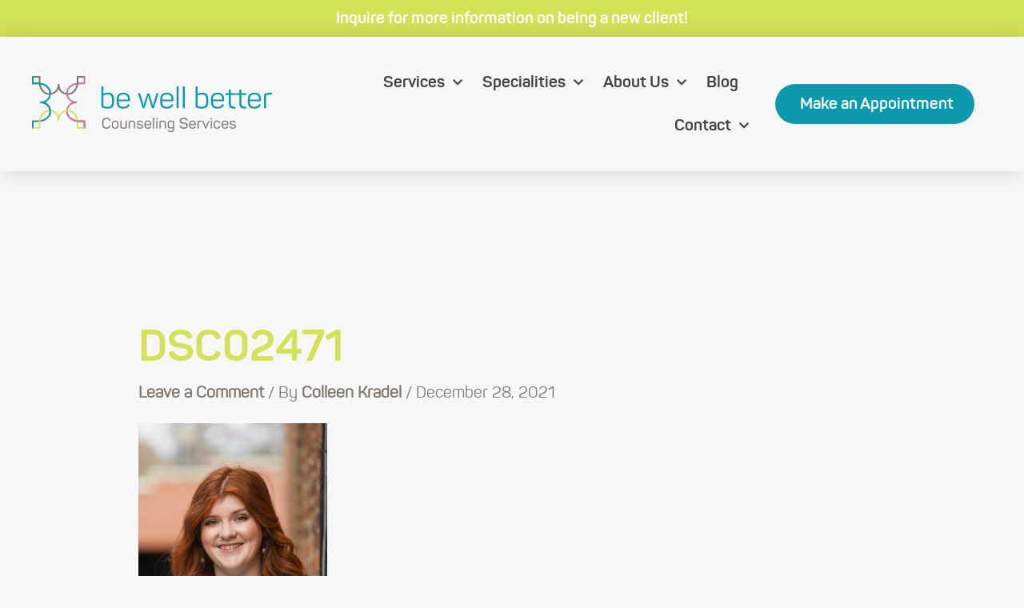

--- FILE ---
content_type: text/html; charset=utf-8
request_url: https://www.google.com/recaptcha/api2/anchor?ar=1&k=6Lef6pgUAAAAAO_VxviCw6okRKy3lY8uJBkCpciM&co=aHR0cHM6Ly9iZXdlbGxiZXR0ZXIuY29tOjQ0Mw..&hl=en&v=N67nZn4AqZkNcbeMu4prBgzg&size=invisible&anchor-ms=20000&execute-ms=30000&cb=siz8jrrc0ybp
body_size: 48705
content:
<!DOCTYPE HTML><html dir="ltr" lang="en"><head><meta http-equiv="Content-Type" content="text/html; charset=UTF-8">
<meta http-equiv="X-UA-Compatible" content="IE=edge">
<title>reCAPTCHA</title>
<style type="text/css">
/* cyrillic-ext */
@font-face {
  font-family: 'Roboto';
  font-style: normal;
  font-weight: 400;
  font-stretch: 100%;
  src: url(//fonts.gstatic.com/s/roboto/v48/KFO7CnqEu92Fr1ME7kSn66aGLdTylUAMa3GUBHMdazTgWw.woff2) format('woff2');
  unicode-range: U+0460-052F, U+1C80-1C8A, U+20B4, U+2DE0-2DFF, U+A640-A69F, U+FE2E-FE2F;
}
/* cyrillic */
@font-face {
  font-family: 'Roboto';
  font-style: normal;
  font-weight: 400;
  font-stretch: 100%;
  src: url(//fonts.gstatic.com/s/roboto/v48/KFO7CnqEu92Fr1ME7kSn66aGLdTylUAMa3iUBHMdazTgWw.woff2) format('woff2');
  unicode-range: U+0301, U+0400-045F, U+0490-0491, U+04B0-04B1, U+2116;
}
/* greek-ext */
@font-face {
  font-family: 'Roboto';
  font-style: normal;
  font-weight: 400;
  font-stretch: 100%;
  src: url(//fonts.gstatic.com/s/roboto/v48/KFO7CnqEu92Fr1ME7kSn66aGLdTylUAMa3CUBHMdazTgWw.woff2) format('woff2');
  unicode-range: U+1F00-1FFF;
}
/* greek */
@font-face {
  font-family: 'Roboto';
  font-style: normal;
  font-weight: 400;
  font-stretch: 100%;
  src: url(//fonts.gstatic.com/s/roboto/v48/KFO7CnqEu92Fr1ME7kSn66aGLdTylUAMa3-UBHMdazTgWw.woff2) format('woff2');
  unicode-range: U+0370-0377, U+037A-037F, U+0384-038A, U+038C, U+038E-03A1, U+03A3-03FF;
}
/* math */
@font-face {
  font-family: 'Roboto';
  font-style: normal;
  font-weight: 400;
  font-stretch: 100%;
  src: url(//fonts.gstatic.com/s/roboto/v48/KFO7CnqEu92Fr1ME7kSn66aGLdTylUAMawCUBHMdazTgWw.woff2) format('woff2');
  unicode-range: U+0302-0303, U+0305, U+0307-0308, U+0310, U+0312, U+0315, U+031A, U+0326-0327, U+032C, U+032F-0330, U+0332-0333, U+0338, U+033A, U+0346, U+034D, U+0391-03A1, U+03A3-03A9, U+03B1-03C9, U+03D1, U+03D5-03D6, U+03F0-03F1, U+03F4-03F5, U+2016-2017, U+2034-2038, U+203C, U+2040, U+2043, U+2047, U+2050, U+2057, U+205F, U+2070-2071, U+2074-208E, U+2090-209C, U+20D0-20DC, U+20E1, U+20E5-20EF, U+2100-2112, U+2114-2115, U+2117-2121, U+2123-214F, U+2190, U+2192, U+2194-21AE, U+21B0-21E5, U+21F1-21F2, U+21F4-2211, U+2213-2214, U+2216-22FF, U+2308-230B, U+2310, U+2319, U+231C-2321, U+2336-237A, U+237C, U+2395, U+239B-23B7, U+23D0, U+23DC-23E1, U+2474-2475, U+25AF, U+25B3, U+25B7, U+25BD, U+25C1, U+25CA, U+25CC, U+25FB, U+266D-266F, U+27C0-27FF, U+2900-2AFF, U+2B0E-2B11, U+2B30-2B4C, U+2BFE, U+3030, U+FF5B, U+FF5D, U+1D400-1D7FF, U+1EE00-1EEFF;
}
/* symbols */
@font-face {
  font-family: 'Roboto';
  font-style: normal;
  font-weight: 400;
  font-stretch: 100%;
  src: url(//fonts.gstatic.com/s/roboto/v48/KFO7CnqEu92Fr1ME7kSn66aGLdTylUAMaxKUBHMdazTgWw.woff2) format('woff2');
  unicode-range: U+0001-000C, U+000E-001F, U+007F-009F, U+20DD-20E0, U+20E2-20E4, U+2150-218F, U+2190, U+2192, U+2194-2199, U+21AF, U+21E6-21F0, U+21F3, U+2218-2219, U+2299, U+22C4-22C6, U+2300-243F, U+2440-244A, U+2460-24FF, U+25A0-27BF, U+2800-28FF, U+2921-2922, U+2981, U+29BF, U+29EB, U+2B00-2BFF, U+4DC0-4DFF, U+FFF9-FFFB, U+10140-1018E, U+10190-1019C, U+101A0, U+101D0-101FD, U+102E0-102FB, U+10E60-10E7E, U+1D2C0-1D2D3, U+1D2E0-1D37F, U+1F000-1F0FF, U+1F100-1F1AD, U+1F1E6-1F1FF, U+1F30D-1F30F, U+1F315, U+1F31C, U+1F31E, U+1F320-1F32C, U+1F336, U+1F378, U+1F37D, U+1F382, U+1F393-1F39F, U+1F3A7-1F3A8, U+1F3AC-1F3AF, U+1F3C2, U+1F3C4-1F3C6, U+1F3CA-1F3CE, U+1F3D4-1F3E0, U+1F3ED, U+1F3F1-1F3F3, U+1F3F5-1F3F7, U+1F408, U+1F415, U+1F41F, U+1F426, U+1F43F, U+1F441-1F442, U+1F444, U+1F446-1F449, U+1F44C-1F44E, U+1F453, U+1F46A, U+1F47D, U+1F4A3, U+1F4B0, U+1F4B3, U+1F4B9, U+1F4BB, U+1F4BF, U+1F4C8-1F4CB, U+1F4D6, U+1F4DA, U+1F4DF, U+1F4E3-1F4E6, U+1F4EA-1F4ED, U+1F4F7, U+1F4F9-1F4FB, U+1F4FD-1F4FE, U+1F503, U+1F507-1F50B, U+1F50D, U+1F512-1F513, U+1F53E-1F54A, U+1F54F-1F5FA, U+1F610, U+1F650-1F67F, U+1F687, U+1F68D, U+1F691, U+1F694, U+1F698, U+1F6AD, U+1F6B2, U+1F6B9-1F6BA, U+1F6BC, U+1F6C6-1F6CF, U+1F6D3-1F6D7, U+1F6E0-1F6EA, U+1F6F0-1F6F3, U+1F6F7-1F6FC, U+1F700-1F7FF, U+1F800-1F80B, U+1F810-1F847, U+1F850-1F859, U+1F860-1F887, U+1F890-1F8AD, U+1F8B0-1F8BB, U+1F8C0-1F8C1, U+1F900-1F90B, U+1F93B, U+1F946, U+1F984, U+1F996, U+1F9E9, U+1FA00-1FA6F, U+1FA70-1FA7C, U+1FA80-1FA89, U+1FA8F-1FAC6, U+1FACE-1FADC, U+1FADF-1FAE9, U+1FAF0-1FAF8, U+1FB00-1FBFF;
}
/* vietnamese */
@font-face {
  font-family: 'Roboto';
  font-style: normal;
  font-weight: 400;
  font-stretch: 100%;
  src: url(//fonts.gstatic.com/s/roboto/v48/KFO7CnqEu92Fr1ME7kSn66aGLdTylUAMa3OUBHMdazTgWw.woff2) format('woff2');
  unicode-range: U+0102-0103, U+0110-0111, U+0128-0129, U+0168-0169, U+01A0-01A1, U+01AF-01B0, U+0300-0301, U+0303-0304, U+0308-0309, U+0323, U+0329, U+1EA0-1EF9, U+20AB;
}
/* latin-ext */
@font-face {
  font-family: 'Roboto';
  font-style: normal;
  font-weight: 400;
  font-stretch: 100%;
  src: url(//fonts.gstatic.com/s/roboto/v48/KFO7CnqEu92Fr1ME7kSn66aGLdTylUAMa3KUBHMdazTgWw.woff2) format('woff2');
  unicode-range: U+0100-02BA, U+02BD-02C5, U+02C7-02CC, U+02CE-02D7, U+02DD-02FF, U+0304, U+0308, U+0329, U+1D00-1DBF, U+1E00-1E9F, U+1EF2-1EFF, U+2020, U+20A0-20AB, U+20AD-20C0, U+2113, U+2C60-2C7F, U+A720-A7FF;
}
/* latin */
@font-face {
  font-family: 'Roboto';
  font-style: normal;
  font-weight: 400;
  font-stretch: 100%;
  src: url(//fonts.gstatic.com/s/roboto/v48/KFO7CnqEu92Fr1ME7kSn66aGLdTylUAMa3yUBHMdazQ.woff2) format('woff2');
  unicode-range: U+0000-00FF, U+0131, U+0152-0153, U+02BB-02BC, U+02C6, U+02DA, U+02DC, U+0304, U+0308, U+0329, U+2000-206F, U+20AC, U+2122, U+2191, U+2193, U+2212, U+2215, U+FEFF, U+FFFD;
}
/* cyrillic-ext */
@font-face {
  font-family: 'Roboto';
  font-style: normal;
  font-weight: 500;
  font-stretch: 100%;
  src: url(//fonts.gstatic.com/s/roboto/v48/KFO7CnqEu92Fr1ME7kSn66aGLdTylUAMa3GUBHMdazTgWw.woff2) format('woff2');
  unicode-range: U+0460-052F, U+1C80-1C8A, U+20B4, U+2DE0-2DFF, U+A640-A69F, U+FE2E-FE2F;
}
/* cyrillic */
@font-face {
  font-family: 'Roboto';
  font-style: normal;
  font-weight: 500;
  font-stretch: 100%;
  src: url(//fonts.gstatic.com/s/roboto/v48/KFO7CnqEu92Fr1ME7kSn66aGLdTylUAMa3iUBHMdazTgWw.woff2) format('woff2');
  unicode-range: U+0301, U+0400-045F, U+0490-0491, U+04B0-04B1, U+2116;
}
/* greek-ext */
@font-face {
  font-family: 'Roboto';
  font-style: normal;
  font-weight: 500;
  font-stretch: 100%;
  src: url(//fonts.gstatic.com/s/roboto/v48/KFO7CnqEu92Fr1ME7kSn66aGLdTylUAMa3CUBHMdazTgWw.woff2) format('woff2');
  unicode-range: U+1F00-1FFF;
}
/* greek */
@font-face {
  font-family: 'Roboto';
  font-style: normal;
  font-weight: 500;
  font-stretch: 100%;
  src: url(//fonts.gstatic.com/s/roboto/v48/KFO7CnqEu92Fr1ME7kSn66aGLdTylUAMa3-UBHMdazTgWw.woff2) format('woff2');
  unicode-range: U+0370-0377, U+037A-037F, U+0384-038A, U+038C, U+038E-03A1, U+03A3-03FF;
}
/* math */
@font-face {
  font-family: 'Roboto';
  font-style: normal;
  font-weight: 500;
  font-stretch: 100%;
  src: url(//fonts.gstatic.com/s/roboto/v48/KFO7CnqEu92Fr1ME7kSn66aGLdTylUAMawCUBHMdazTgWw.woff2) format('woff2');
  unicode-range: U+0302-0303, U+0305, U+0307-0308, U+0310, U+0312, U+0315, U+031A, U+0326-0327, U+032C, U+032F-0330, U+0332-0333, U+0338, U+033A, U+0346, U+034D, U+0391-03A1, U+03A3-03A9, U+03B1-03C9, U+03D1, U+03D5-03D6, U+03F0-03F1, U+03F4-03F5, U+2016-2017, U+2034-2038, U+203C, U+2040, U+2043, U+2047, U+2050, U+2057, U+205F, U+2070-2071, U+2074-208E, U+2090-209C, U+20D0-20DC, U+20E1, U+20E5-20EF, U+2100-2112, U+2114-2115, U+2117-2121, U+2123-214F, U+2190, U+2192, U+2194-21AE, U+21B0-21E5, U+21F1-21F2, U+21F4-2211, U+2213-2214, U+2216-22FF, U+2308-230B, U+2310, U+2319, U+231C-2321, U+2336-237A, U+237C, U+2395, U+239B-23B7, U+23D0, U+23DC-23E1, U+2474-2475, U+25AF, U+25B3, U+25B7, U+25BD, U+25C1, U+25CA, U+25CC, U+25FB, U+266D-266F, U+27C0-27FF, U+2900-2AFF, U+2B0E-2B11, U+2B30-2B4C, U+2BFE, U+3030, U+FF5B, U+FF5D, U+1D400-1D7FF, U+1EE00-1EEFF;
}
/* symbols */
@font-face {
  font-family: 'Roboto';
  font-style: normal;
  font-weight: 500;
  font-stretch: 100%;
  src: url(//fonts.gstatic.com/s/roboto/v48/KFO7CnqEu92Fr1ME7kSn66aGLdTylUAMaxKUBHMdazTgWw.woff2) format('woff2');
  unicode-range: U+0001-000C, U+000E-001F, U+007F-009F, U+20DD-20E0, U+20E2-20E4, U+2150-218F, U+2190, U+2192, U+2194-2199, U+21AF, U+21E6-21F0, U+21F3, U+2218-2219, U+2299, U+22C4-22C6, U+2300-243F, U+2440-244A, U+2460-24FF, U+25A0-27BF, U+2800-28FF, U+2921-2922, U+2981, U+29BF, U+29EB, U+2B00-2BFF, U+4DC0-4DFF, U+FFF9-FFFB, U+10140-1018E, U+10190-1019C, U+101A0, U+101D0-101FD, U+102E0-102FB, U+10E60-10E7E, U+1D2C0-1D2D3, U+1D2E0-1D37F, U+1F000-1F0FF, U+1F100-1F1AD, U+1F1E6-1F1FF, U+1F30D-1F30F, U+1F315, U+1F31C, U+1F31E, U+1F320-1F32C, U+1F336, U+1F378, U+1F37D, U+1F382, U+1F393-1F39F, U+1F3A7-1F3A8, U+1F3AC-1F3AF, U+1F3C2, U+1F3C4-1F3C6, U+1F3CA-1F3CE, U+1F3D4-1F3E0, U+1F3ED, U+1F3F1-1F3F3, U+1F3F5-1F3F7, U+1F408, U+1F415, U+1F41F, U+1F426, U+1F43F, U+1F441-1F442, U+1F444, U+1F446-1F449, U+1F44C-1F44E, U+1F453, U+1F46A, U+1F47D, U+1F4A3, U+1F4B0, U+1F4B3, U+1F4B9, U+1F4BB, U+1F4BF, U+1F4C8-1F4CB, U+1F4D6, U+1F4DA, U+1F4DF, U+1F4E3-1F4E6, U+1F4EA-1F4ED, U+1F4F7, U+1F4F9-1F4FB, U+1F4FD-1F4FE, U+1F503, U+1F507-1F50B, U+1F50D, U+1F512-1F513, U+1F53E-1F54A, U+1F54F-1F5FA, U+1F610, U+1F650-1F67F, U+1F687, U+1F68D, U+1F691, U+1F694, U+1F698, U+1F6AD, U+1F6B2, U+1F6B9-1F6BA, U+1F6BC, U+1F6C6-1F6CF, U+1F6D3-1F6D7, U+1F6E0-1F6EA, U+1F6F0-1F6F3, U+1F6F7-1F6FC, U+1F700-1F7FF, U+1F800-1F80B, U+1F810-1F847, U+1F850-1F859, U+1F860-1F887, U+1F890-1F8AD, U+1F8B0-1F8BB, U+1F8C0-1F8C1, U+1F900-1F90B, U+1F93B, U+1F946, U+1F984, U+1F996, U+1F9E9, U+1FA00-1FA6F, U+1FA70-1FA7C, U+1FA80-1FA89, U+1FA8F-1FAC6, U+1FACE-1FADC, U+1FADF-1FAE9, U+1FAF0-1FAF8, U+1FB00-1FBFF;
}
/* vietnamese */
@font-face {
  font-family: 'Roboto';
  font-style: normal;
  font-weight: 500;
  font-stretch: 100%;
  src: url(//fonts.gstatic.com/s/roboto/v48/KFO7CnqEu92Fr1ME7kSn66aGLdTylUAMa3OUBHMdazTgWw.woff2) format('woff2');
  unicode-range: U+0102-0103, U+0110-0111, U+0128-0129, U+0168-0169, U+01A0-01A1, U+01AF-01B0, U+0300-0301, U+0303-0304, U+0308-0309, U+0323, U+0329, U+1EA0-1EF9, U+20AB;
}
/* latin-ext */
@font-face {
  font-family: 'Roboto';
  font-style: normal;
  font-weight: 500;
  font-stretch: 100%;
  src: url(//fonts.gstatic.com/s/roboto/v48/KFO7CnqEu92Fr1ME7kSn66aGLdTylUAMa3KUBHMdazTgWw.woff2) format('woff2');
  unicode-range: U+0100-02BA, U+02BD-02C5, U+02C7-02CC, U+02CE-02D7, U+02DD-02FF, U+0304, U+0308, U+0329, U+1D00-1DBF, U+1E00-1E9F, U+1EF2-1EFF, U+2020, U+20A0-20AB, U+20AD-20C0, U+2113, U+2C60-2C7F, U+A720-A7FF;
}
/* latin */
@font-face {
  font-family: 'Roboto';
  font-style: normal;
  font-weight: 500;
  font-stretch: 100%;
  src: url(//fonts.gstatic.com/s/roboto/v48/KFO7CnqEu92Fr1ME7kSn66aGLdTylUAMa3yUBHMdazQ.woff2) format('woff2');
  unicode-range: U+0000-00FF, U+0131, U+0152-0153, U+02BB-02BC, U+02C6, U+02DA, U+02DC, U+0304, U+0308, U+0329, U+2000-206F, U+20AC, U+2122, U+2191, U+2193, U+2212, U+2215, U+FEFF, U+FFFD;
}
/* cyrillic-ext */
@font-face {
  font-family: 'Roboto';
  font-style: normal;
  font-weight: 900;
  font-stretch: 100%;
  src: url(//fonts.gstatic.com/s/roboto/v48/KFO7CnqEu92Fr1ME7kSn66aGLdTylUAMa3GUBHMdazTgWw.woff2) format('woff2');
  unicode-range: U+0460-052F, U+1C80-1C8A, U+20B4, U+2DE0-2DFF, U+A640-A69F, U+FE2E-FE2F;
}
/* cyrillic */
@font-face {
  font-family: 'Roboto';
  font-style: normal;
  font-weight: 900;
  font-stretch: 100%;
  src: url(//fonts.gstatic.com/s/roboto/v48/KFO7CnqEu92Fr1ME7kSn66aGLdTylUAMa3iUBHMdazTgWw.woff2) format('woff2');
  unicode-range: U+0301, U+0400-045F, U+0490-0491, U+04B0-04B1, U+2116;
}
/* greek-ext */
@font-face {
  font-family: 'Roboto';
  font-style: normal;
  font-weight: 900;
  font-stretch: 100%;
  src: url(//fonts.gstatic.com/s/roboto/v48/KFO7CnqEu92Fr1ME7kSn66aGLdTylUAMa3CUBHMdazTgWw.woff2) format('woff2');
  unicode-range: U+1F00-1FFF;
}
/* greek */
@font-face {
  font-family: 'Roboto';
  font-style: normal;
  font-weight: 900;
  font-stretch: 100%;
  src: url(//fonts.gstatic.com/s/roboto/v48/KFO7CnqEu92Fr1ME7kSn66aGLdTylUAMa3-UBHMdazTgWw.woff2) format('woff2');
  unicode-range: U+0370-0377, U+037A-037F, U+0384-038A, U+038C, U+038E-03A1, U+03A3-03FF;
}
/* math */
@font-face {
  font-family: 'Roboto';
  font-style: normal;
  font-weight: 900;
  font-stretch: 100%;
  src: url(//fonts.gstatic.com/s/roboto/v48/KFO7CnqEu92Fr1ME7kSn66aGLdTylUAMawCUBHMdazTgWw.woff2) format('woff2');
  unicode-range: U+0302-0303, U+0305, U+0307-0308, U+0310, U+0312, U+0315, U+031A, U+0326-0327, U+032C, U+032F-0330, U+0332-0333, U+0338, U+033A, U+0346, U+034D, U+0391-03A1, U+03A3-03A9, U+03B1-03C9, U+03D1, U+03D5-03D6, U+03F0-03F1, U+03F4-03F5, U+2016-2017, U+2034-2038, U+203C, U+2040, U+2043, U+2047, U+2050, U+2057, U+205F, U+2070-2071, U+2074-208E, U+2090-209C, U+20D0-20DC, U+20E1, U+20E5-20EF, U+2100-2112, U+2114-2115, U+2117-2121, U+2123-214F, U+2190, U+2192, U+2194-21AE, U+21B0-21E5, U+21F1-21F2, U+21F4-2211, U+2213-2214, U+2216-22FF, U+2308-230B, U+2310, U+2319, U+231C-2321, U+2336-237A, U+237C, U+2395, U+239B-23B7, U+23D0, U+23DC-23E1, U+2474-2475, U+25AF, U+25B3, U+25B7, U+25BD, U+25C1, U+25CA, U+25CC, U+25FB, U+266D-266F, U+27C0-27FF, U+2900-2AFF, U+2B0E-2B11, U+2B30-2B4C, U+2BFE, U+3030, U+FF5B, U+FF5D, U+1D400-1D7FF, U+1EE00-1EEFF;
}
/* symbols */
@font-face {
  font-family: 'Roboto';
  font-style: normal;
  font-weight: 900;
  font-stretch: 100%;
  src: url(//fonts.gstatic.com/s/roboto/v48/KFO7CnqEu92Fr1ME7kSn66aGLdTylUAMaxKUBHMdazTgWw.woff2) format('woff2');
  unicode-range: U+0001-000C, U+000E-001F, U+007F-009F, U+20DD-20E0, U+20E2-20E4, U+2150-218F, U+2190, U+2192, U+2194-2199, U+21AF, U+21E6-21F0, U+21F3, U+2218-2219, U+2299, U+22C4-22C6, U+2300-243F, U+2440-244A, U+2460-24FF, U+25A0-27BF, U+2800-28FF, U+2921-2922, U+2981, U+29BF, U+29EB, U+2B00-2BFF, U+4DC0-4DFF, U+FFF9-FFFB, U+10140-1018E, U+10190-1019C, U+101A0, U+101D0-101FD, U+102E0-102FB, U+10E60-10E7E, U+1D2C0-1D2D3, U+1D2E0-1D37F, U+1F000-1F0FF, U+1F100-1F1AD, U+1F1E6-1F1FF, U+1F30D-1F30F, U+1F315, U+1F31C, U+1F31E, U+1F320-1F32C, U+1F336, U+1F378, U+1F37D, U+1F382, U+1F393-1F39F, U+1F3A7-1F3A8, U+1F3AC-1F3AF, U+1F3C2, U+1F3C4-1F3C6, U+1F3CA-1F3CE, U+1F3D4-1F3E0, U+1F3ED, U+1F3F1-1F3F3, U+1F3F5-1F3F7, U+1F408, U+1F415, U+1F41F, U+1F426, U+1F43F, U+1F441-1F442, U+1F444, U+1F446-1F449, U+1F44C-1F44E, U+1F453, U+1F46A, U+1F47D, U+1F4A3, U+1F4B0, U+1F4B3, U+1F4B9, U+1F4BB, U+1F4BF, U+1F4C8-1F4CB, U+1F4D6, U+1F4DA, U+1F4DF, U+1F4E3-1F4E6, U+1F4EA-1F4ED, U+1F4F7, U+1F4F9-1F4FB, U+1F4FD-1F4FE, U+1F503, U+1F507-1F50B, U+1F50D, U+1F512-1F513, U+1F53E-1F54A, U+1F54F-1F5FA, U+1F610, U+1F650-1F67F, U+1F687, U+1F68D, U+1F691, U+1F694, U+1F698, U+1F6AD, U+1F6B2, U+1F6B9-1F6BA, U+1F6BC, U+1F6C6-1F6CF, U+1F6D3-1F6D7, U+1F6E0-1F6EA, U+1F6F0-1F6F3, U+1F6F7-1F6FC, U+1F700-1F7FF, U+1F800-1F80B, U+1F810-1F847, U+1F850-1F859, U+1F860-1F887, U+1F890-1F8AD, U+1F8B0-1F8BB, U+1F8C0-1F8C1, U+1F900-1F90B, U+1F93B, U+1F946, U+1F984, U+1F996, U+1F9E9, U+1FA00-1FA6F, U+1FA70-1FA7C, U+1FA80-1FA89, U+1FA8F-1FAC6, U+1FACE-1FADC, U+1FADF-1FAE9, U+1FAF0-1FAF8, U+1FB00-1FBFF;
}
/* vietnamese */
@font-face {
  font-family: 'Roboto';
  font-style: normal;
  font-weight: 900;
  font-stretch: 100%;
  src: url(//fonts.gstatic.com/s/roboto/v48/KFO7CnqEu92Fr1ME7kSn66aGLdTylUAMa3OUBHMdazTgWw.woff2) format('woff2');
  unicode-range: U+0102-0103, U+0110-0111, U+0128-0129, U+0168-0169, U+01A0-01A1, U+01AF-01B0, U+0300-0301, U+0303-0304, U+0308-0309, U+0323, U+0329, U+1EA0-1EF9, U+20AB;
}
/* latin-ext */
@font-face {
  font-family: 'Roboto';
  font-style: normal;
  font-weight: 900;
  font-stretch: 100%;
  src: url(//fonts.gstatic.com/s/roboto/v48/KFO7CnqEu92Fr1ME7kSn66aGLdTylUAMa3KUBHMdazTgWw.woff2) format('woff2');
  unicode-range: U+0100-02BA, U+02BD-02C5, U+02C7-02CC, U+02CE-02D7, U+02DD-02FF, U+0304, U+0308, U+0329, U+1D00-1DBF, U+1E00-1E9F, U+1EF2-1EFF, U+2020, U+20A0-20AB, U+20AD-20C0, U+2113, U+2C60-2C7F, U+A720-A7FF;
}
/* latin */
@font-face {
  font-family: 'Roboto';
  font-style: normal;
  font-weight: 900;
  font-stretch: 100%;
  src: url(//fonts.gstatic.com/s/roboto/v48/KFO7CnqEu92Fr1ME7kSn66aGLdTylUAMa3yUBHMdazQ.woff2) format('woff2');
  unicode-range: U+0000-00FF, U+0131, U+0152-0153, U+02BB-02BC, U+02C6, U+02DA, U+02DC, U+0304, U+0308, U+0329, U+2000-206F, U+20AC, U+2122, U+2191, U+2193, U+2212, U+2215, U+FEFF, U+FFFD;
}

</style>
<link rel="stylesheet" type="text/css" href="https://www.gstatic.com/recaptcha/releases/N67nZn4AqZkNcbeMu4prBgzg/styles__ltr.css">
<script nonce="NgT8EZ9iV_4ISRJZnIHyTw" type="text/javascript">window['__recaptcha_api'] = 'https://www.google.com/recaptcha/api2/';</script>
<script type="text/javascript" src="https://www.gstatic.com/recaptcha/releases/N67nZn4AqZkNcbeMu4prBgzg/recaptcha__en.js" nonce="NgT8EZ9iV_4ISRJZnIHyTw">
      
    </script></head>
<body><div id="rc-anchor-alert" class="rc-anchor-alert"></div>
<input type="hidden" id="recaptcha-token" value="[base64]">
<script type="text/javascript" nonce="NgT8EZ9iV_4ISRJZnIHyTw">
      recaptcha.anchor.Main.init("[\x22ainput\x22,[\x22bgdata\x22,\x22\x22,\[base64]/[base64]/MjU1Ong/[base64]/[base64]/[base64]/[base64]/[base64]/[base64]/[base64]/[base64]/[base64]/[base64]/[base64]/[base64]/[base64]/[base64]/[base64]\\u003d\x22,\[base64]\x22,\x22GcOhw7zDhMOMYgLDrcO4woDCkcOcb8KUwpDDqMOOw71pwpwYNwsUw4lsVlUAZj/[base64]/[base64]/Cr0XDuAPDucK7w5klwrY5bWZmwrZnOcKrwoIiQ1HCsBnCmVBmw4Fmwpl7Gm/DuQDDrMKqwqR4I8O5wqHCpMOpejYdw4lbVAMyw60UJMKCw4N4wp5qwroDSsKICsK+wqBvcARXBHzCvCJgHHnDqMKQL8KTIcOHLcK2G2Auw4IDeBXDgmzCgcOuwprDlsOMwoljIlvDgMO+NljDrAhYNWRGJsKJIMKEYMK/[base64]/CqXQyawpWDxfDqMOqw6jDh8KXw6pKbMOAf3F9wrDDnBFww7bDv8K7GQnDkMKqwoIUMEPCpT1vw6gmwqbCsko+d8ONfkxaw54cBMK9wq8Ywo1jW8OAf8OIw75nAy/DtEPCucK6OcKYGMK2IsKFw5vCs8K4woAww7jDmV4Hw5HDnAvCuVVdw7EfIsKvHi/CusOKwoDDo8OIT8KdWMKgB10+w5BMwroHPsOPw53DgVPDsjhXOsK6PsKzwpDCpsKwworCg8OywoPCvsK+XsOUMgoRN8KwCHnDl8OGw5AOeT40HGvDisKVw4fDgz1/w7Zdw6YrWgTCgcOIw5LCmMKfwodrKMKIworDkmvDt8KIGS4DwpbDpnIJPcOJw7Ydw7A8ScKLbhdUTUVNw4ZtwrvCohgFw5vCvcKBAGrDvMK+w5XDgcOcwp7CscKRwotywpd9w5PDuHxVwoHDm1w6w5PCjsKLwoJYw6rCsDYiwrLCuE/CvMKiwqUjw7AqYcOoDQlowrTDlBPDuV7DmXPDuXzCgcKHAndWwpk0w5/CnQfCqMOtw60owrlDG8OLwo/DuMKJwq/[base64]/CribCtAlhwrMBwqh5KcOWeMOQASPDhXJJW8KMw47DmcK0w6zDvcK4w4PCnG/[base64]/w7pVwrLCrMKkB8OZWCEIEsOpAR5sQ8OZOcKMaMODPcOEwrjDmG/DhMOXw7fChSjCuSpfejXDlisaw6xtw6YgwprCogPDqgjDiMK1EMOmwoh1wrvDrMKZw7zDvHhmMMK3e8KPw4zCucOzDSlyY3nCpW0Swr3Dh35ew5jCjU/ConV7w4AtJR7CkMO4wrhxw6bDsmN0HMOVIsKzR8OlTANdGcKwTcOfwo5BWx/Ci0TCisKDAVFFPh1mwoEHKsKOw7I+w4vCn1Qaw4nDnHLCv8KPwpTDu1rDlBjDjRkhwpnDrCsnV8OaPEXCjz/[base64]/DhAE8ADrChAF1wr9wwqRYGcOlYMOIwq/DhcOqW8Kdw5I8GAYYYcKcwpvCqcK2woZiw4k7w7LDl8KnQ8K6w4ACRcO4wrkBw7PCr8Obw5NZIcK9IMOVQcOKw6Rcw4xQw5lww5DCqQZIw7HCm8OTw5ljBcKqLS/[base64]/wpXCs8OAw54DwoTCgMOywopLw6/[base64]/CtsOST8OhWMOPCMOTMsK/DG80w4IQwoVRRMOyO8ODCCR8wofCq8KewpDDkRZvw6waw47CucOrwoImU8Otw7bCtCrCilXDnsKxw5hURsKWwronw7PDisKWwr3ChhbDrTAmdsOuw54lfsK+O8KXaQ5qRVJ9w6/DqsKuEkY2UMK8wr0Mw5dgw4QWJxBMRSwsCMKNZMOCwpXDksKNw4/Dr2TDp8KERcKmGMK0DMKtw4/DpMKNw7LCpSjCpwsNAHtifnrDg8OvYcO+csKMPMK1wqgyO0F5Wm/DmArClkh0wqDCgmQkVMOUwqDCjcKGw4R1wp9PwqvDsMONwqXCm8OMN8Kcw5LDksKJwpEGahTCqcKpw7bDvMO5K2LCqsOGwrzDg8KpJwLCvgccwplCHsKfwpjDnnpaw6YtfcObfGEoYFt/w47DuEAqA8OlQ8KxBT8SfWcWNMO/[base64]/CrDE8w5PDhxhKRgrDhMOcwo8iw6nDuhYdO8KRw501wr7DuMK8wrjDl2cZwpTCnsKiwpEowqNYMcK5w7rCucK0L8KPG8KzwrzCgMKZw7Naw5zCtsKGw4pBR8KlT8OHB8O/w5fCukbCj8OxKQ/Dk1bCrW8QwofDjMKtDcO/wrhnwocsNEsTwpQ5MsKdw4lNYWktwr8YwrrDg07CksKfDDwtw5fCrxc2KcO0wpLDkcOawrzCn1vDr8KDSmhFwrfCj2VzJsOUwrVAwovDocOWw4hKw7JHwpvCgUtlbBjCi8OGBgpuwrjCpMOtBB5Vw63CumDCo10IEEjCmUoQAQzCrXXCjhVqPFTDjcK/wq3Cj0nClmsJWMOaw6cyVsO/w40uwoDCmMOSMSdlwozClVnCnyzDgmLCgSYzEsO2JsOMw6gXw47DnU1uwoDCvsOTw6jCtAHDvQdOFEnCk8OSw6dbDUNoUMKBw6rCtWbDkhB2Ih/CrMKGw4HCgcKLQ8OJwrTCjikqw4ZBeHkrBnTDiMK2fMKCw7pcw4/CiAfCgSTDqEdzXsKGRX8HaUR3TsKdMsKgw6HCoT7DmcKXw45AwrvDnxXDlcOJe8ONBsOCBmhFfEQkw70rRjjCsMKtfEQ0w5bDg2ZbYMOdf0zDhDzDhXILBsO+MQrDusOpwprDmFkMwpDCkSRqFcO3BmU4ZmTCqMKBwrhqWW/[base64]/[base64]/CoMOzMjl/wqYKwqwUEcKzwqDCsW/Dv8OoQcOIwrzCthdMJjTDt8OIwpHDumTDhVRlw5EUJX/[base64]/Cqh9nw7PDmXfCjBHCkcOvw43DqcOgwp0fw44zFjU0w5I6Pl86worCpcONb8Kdwo7DoMK4w7kkAsKlHg5Wwr0JD8KZwrgww6pKesO+w4pfw5ghwqbCosOjQSHDjC/CvcO2w5TCnFVAPcOZw5fDnAIbUlzDnm41w4w0EMK1w4FyWm3DqcO8UlYSw6Z7dcO9wobDjsOTL8K2UMKiw5fDiMKuVi9mwq86TsKocsKawoTCjGnCq8OIw7PCrQUwScOCADjCrxwYw59VbVYXw7HDuGdlw47CrsOlw7cyXcOjw7vDj8KlA8O2wrnDjMO/[base64]/Do18/w5gDw5LCmFrCtF3Cl8Orwq3DvCpuwr7DosKVwrceGcORwqNxbEjDvEwIecK/w4g3w5TCqsOjwoTDpMOrJSnDpcKAwqDCqTDDpcKvJcKOw7/ClcKYwr/[base64]/DhSdaw4jCrUvDnMKBExXCh8OiLMOUw5IeBUbCp3oWeUnDr8OQesOcwoQtwq93cCEhw4rDoMKGW8KmwpoHwq7CqcK0WsOjVywcw7IsdsKQwrHCiQzCnMODbMOLSX3DuGMuNcOLwoFfwqfDl8ObdA5DMiVewrt+w6kvEcKsw5kSworDimJkwofCimF/wo/CmVJjSsOnw7DDisKuw6DDsRlTH3rDncONSnB1WcKmPwrCqHPCosOAS2PCiwAcOkfDqRHDicOQwqbDgsKeN0rCgHtLwobDtngrwqTCscO9wrV8wqLDu3IMWA/DjMOFw6l1GMKbwq3DnU3DkcOcXRDCoEhtw7/Cq8K7wrg8wr0lK8KDLVtMFMKuwqMKIMOpW8OlwrjCg8OMw7bCuDMTPMKDTcKeWhXCh1dLw4Mrwq0AXMOTwp/Ch0DCgmB6V8KDWsK7wrhKNjU6Bgx3ccK8wofDkyzDiMKVw47CiTYKOTYuRwtOw6QNw4bDi0F3wpLDvhHCqE/Dl8OIJsOjMsKmwq5FfwTDosKhbXTChcOawpHDsArDqkUowovDvyI2wqbCvxzCi8OuwpFjwqrCj8KDw7tIwr1Twrx/w4xqGsOwVcOwAmPDh8OjPUYGU8Kzw6gXwrDCl23CkA0rw6LCr8Oow6RaAsKhCSXDssOzaMOHVSjCikTDk8K9agtgKjnDo8OZaR7ChMOww7nDvibCk0bDrMKjwpszMjMKUMO1K1Jew58fw7xqdMKcw5Rqb1PDncOww5LDj8KcXcOHwqVJW1bCrV7Cm8KuZMOWw7/DkcKOwqzCv8Oswp/CrnFNwr4HYCXCuxFKPkHDozvCvMKIw6DDrCkjw7J1w4cOwrocRcKlWMOVAQ3DicKtw7FCJDp6TsONKiIDecKLwot/S8OYH8O3T8OkXA3DiEFiEcKYwrRBw5zDh8OpwrPDocKjEik6wo0aGsOvw6HCqMKZEcKFWsKDw5Fkw4ZDwpDDuV/CgsK5EmcDfXrDpEfCvkUIUlN/dVLDihzDgVPDkMOqRBQjT8KFw63Di1DDjQLDqsOLw63CpcOmw4IUw4otHmXCpWfCoTrCog/DmAfCnsOFE8KUbMK4w5nDgUwwd17CqcOiwrBsw5Zifz3CqBM+GCpww4BhAgJFw5MCw6TDpcO/wrJ3ZcKlwqt/DWoVVnPDscKMGsOkdsOFVgFHwq90KcK+BEl9wqgaw6oBw7LCpcOwwpsrKifDl8KNw6zDtRNeD393Q8KlPm/[base64]/Dt8Orwp3CmcKiwpxGw50iHyReJlzDiiLChWHDi0TDlsKsYcOYbsO4CXjDmsODSAbDuF1FaXbCpMK6M8KvwpsrdH14UcODQ8KmwrVwdsObw7/CnmI9HSfCnDlQwqQ8w7fCkkrDhgZRw6ZBwqTCj0PDrMO7FMKCwobDl3drwq3Dig1of8K9L0t8w7cLw5Emw6ICwrdlY8KyP8OvSsKVP8OSKsKDw47DrkDDo17DjMKiw5rCusKgYkzDsjw6wpvCucOSw6/CqcKGKwVvwox6w7DDuGQJAsKcw6PCjCJIwpp0w4lpacOwwpnCsX1JfxZKI8K1fsK7wrYVQcKmVGrCkcKoBsKLS8OQwpIMTsO+c8Ktw4ZSZh3CuhTDhBx5w6tfWE/Dg8KYeMKBwp0XesK2b8KVanPCnMOJF8Kpw77CjsKfJQVkwoNTw7jCrnARw67DnBxLwprCoMK7HmRYIycfcsO0FkDClR9/[base64]/CsMOIWsKVwqzDhcKlRSjCkcKgAQ3CmMKhw7TDnMOzwqk1c8OEwqgwYhrChy3DsUDCpcOPYcK5IcOdIkFowr7DmCFYwqHCiAJ4dsOIw5IyLmV1wobCj8O/[base64]/wq8mw7IawoQRUcKMwoxswp0dNcO7A8Okw6MCwpDCh3HCgcK3w57DscOwOBM/[base64]/CiUfDmcOkfsKVwobDj8O/CsOZwoPCqcO+wpMew6ZXcmLDgMKGNgQowpbDlcOjwpTDqcKwwqUGwqzCm8O2w6QOw7vCmsOEwpXCnsOvWzkLRyvDrsKgP8KOeiLDjjQzOHXCgilLw5vCnQHCj8KRwpwHw6I9QUh/[base64]/fRLCrsK/w4HCqiPCmcK1w4PCjcOmPsO0SB1/YMK/GwwpwqNNw5/DoTRAwo9Uw4ceXXTCrMKdwqNQP8K0w4/Do35wLMOxw6bDv1HCswEXw40rw4sYVcKHc2Igwp/DjsOKCnp9w5Qcw6PDvj8fw6vCshtFaTXCqmhAecK5w4PDul5kDcOoXE4mHMOCMQQvw4PCjcK+LyDDhsOZw5PDow8OwojCvMOtw7RKw6nDucOTZsOCMT80wrTCnyDCgnc3wq/Cmxliw4nDu8KGRgkoacOVeyVrWSvDr8K9fcOZwrvDhMO/LAxjwoJgIsKBVsOMKsOUB8O8D8OWwqzDrMO+OnnCkQ4Rw4LCq8O8V8KHw595w6fDo8OleBxrTsOuw5zCicOGbSgjSMKmwqlhw6fDlmvCrsOmw6lzDsKVbMOcOMK+w7bClsO4QS1+w643w7IjwqHCjnLCssK4FsO/[base64]/CgMKow57DoMOWw7gSwqdResO0wpJGdwjDlMOkJsKMwoEtwrnCrVPCt8Kqw4/[base64]/[base64]/DhMKyw7LCjDXDosKYw5h/w59RwrHDr8K5w7w9bxo1RMKEw7Alw5bChBZ/wrUnUcObw54IwrpxJ8OJVsK8w5fDvsKaXcKTwqASw7fDvMKjMhE4MMKwJQ3CrsOxwotHwppRw5M4woPDo8OfVcKlw5rCp8KdwpgTSGbDoMKtw43Ci8KSNghkw57DqcKjNUXCpcOAw53DmMK6w6XCisODw5IUw6jCi8KTYcK3SsO0ISfCh37Cs8KjTw/CmMKSwozDssOiLHIYKVAEw7JtwpBTw5NFwrZ+BAnCrGbDnjHCtDI0EcO3DiYxwqkIwobClxDDtMOxwrBKZ8KVanPDtjfClsOBVXjDh0PCtgEuYcO2XGMMF0vChsKAwpo8wpUdb8Oqw7XCmm/DqsOww6YRw7rCgkbDhUolYD/[base64]/DgSw1w4R3U8KfNMO2wq/[base64]/w7UcH8OLBcKew6EgUGDCsGzChMKnwo7DoUgbZMKwwp0iEHIPemAcw4vCiX7CnE4WaETDhVTCocKEw6vDl8KVw4fCj182wp7DggfCssOgw4bDvCZ0w7FYEsKHw4DCiRozwrHDr8OZw6pJwqPCvUXDrl/Cq1zChsORw5zDgSzDm8KiR8O8fn7DoMOIS8KdBkF1MsKjcMOkw5LDnMKJbcOfwp7Ci8Kcd8Omw4tDwpbDqcKuw6VEB0DCl8Klw7haRMKfdUjCpsKkPELCjFB3TcOZRWzCrBVLWsOqLMK7McKlXTA3XxBFw7zDi0BfwoMbAsK/w5LCiMOuw69wwqxpwprCv8OEKsOew6c2QSrDmsOcLMOwwq4Uw486w4jCtsOqwpwTwofDpsKcw5BCw4jDp8OvwqnCi8K+w5VgAl7DnsOiGsKmwp/DjnY2wqfDkW0jw7haw6dDJMK8w4JDw7o0w7DDjU1Dw5fDhMOZTCfDj0oiMWIMw6x6bsKSBCExw7hvw6nDgMOYL8KkYMOxOR/[base64]/w4Edw5/CiMO+w5AKNcOTw4jDlBLDlg1VBsOvw5NBK8KsMX7DgMKrw7Mvw6PCnsOAHA7Dj8KSwoAMw4pxw47CsHN3YcK7I25aGEfCmMKRFxwuw4PDg8KEJMOIw5LCpjodIcKuYcKLw5XCuVw1UF3Cpz9/ZMKJN8KSwr1RYTTCmsOhMAloX0JZWD5JOMK7PX/DtW3DqGdww5zDvk5ew70Ywr3Dk23DvANdLXfDgsORRn/DqUYCw5nDuQrCicOBW8K+PR0kw77Dt2TCh2IPwpTCmsOTD8OtBMOSwobDuMO7Z0VFcmDCpMOqXRvCrcKbL8KofsK4dHrCgXB5wqzDnhnCu3zDtCFYwonDrcKbwpzDpEFRTMO+wqs9EjMNwpgTw4xwGcOOw5MowpYUDHB/w5RlecKZw5TDssO2w6ogCsO+w6/CiMOwwqokQGTDqcK0U8KEbS7DohcFwqvDrSDCkApRw43CssOFDsKLWHjCjMKiwoocH8O6w6/DlnAdwqkCDcKYZ8ODw4XDtsKcHcK/wpZWKsOEOcOJC3cowqzDuVrDqGLCqjPCs33CrzlefmkzZUxuwpfDh8OQwrFNecK9ZcOUw5jDtFrChMKkw6kGJMK5RnFzwpkew51CE8OKJgsYw5UoGcOocsOoSjbCvmpgesOEAV/CpxxqJ8OSasOLwpxiMMOhTsOSfsOdw48ZFglURDTCqQ7CpDDCqTlFDULDu8KGwqrDpMOEFAnCoTLCtcOWw7HDpgzDpcORw51VIB3ClntBGmXDuMKlWmZaw7zCk8K8eFRpC8KJRmnDucKmRn/[base64]/XsOMQcO9w4fDtMKGSMK5ccKUwoHDqgXDjEnCh01THQnDpsKBwrbDkjzCu8OZwpZFw53ClEIiw4HDuQ0cccK6ZiHDhkXDjAPDrTbCjcK/[base64]/DMOLUTQNw5wab2vCksO1w41ZAcOBdT1Iw4jCoHI/[base64]/ClsO+T3UNOMKGXk4MwrwrNlDCisKgwpMydsOBwrATwoLDmsK6w5pqw5jDtjTDlsO+w7kQwpHDj8K0w4sfwqcLYMONJMKjRWNmw7nCr8K+w4rDqX3ChwYWwpzDjnxgNMODI3E7w4xcwqJZCTHDv2ldwrN9wrzChMOOwpfCmXI1HMKyw7/CksK/[base64]/[base64]/Cs8OPTUVmMzVAwp/[base64]/wp3DqMOmwqFtwpM3XcOewqnDkcOIKHl1RiLClQQLwpVCwrgfRsOOw73Dh8ORwqAAw5MeAnslRG7Ct8KZGxnDucODV8KmaRTCoMOMw4DDm8OoaMOtwo87EhBOwrPCu8OER1/DvMOjw7TCssKvwqg2C8ORf3pweGBOPcKdb8KfWsKMayvCqBXDvsOUw6NEXyzDiMOYw4zDtjlYUcOAwplTwqhtw5gDwqXCu3kNEmDDqVnDtMOBQcOkwrdAworDucORw4jDkcOTBXppQXrDllg4wqDDqi8kesKmMMKHw5DDs8O+wpTDmMKZwpsXdcOswrzCoMKZR8K/w4AOKMKHw6jCtcOiecK5MivCuTPDhsO1w4hqdmEtZcOUw7LCvsKGwpRxwqFNw7cGwp1Xwqcuw6N5BsKcDXgzwoXCuMOZw47CjsOKZVsZwovChsONw5l9V2DCrsKbwrEYeMK2dwt0DsKdOARpw4phEcOLFQpwf8Kbwr10F8KzSz/Cmlk4w59XwrHDk8Olw5bCo3nClcK1IsKjwp/CisKxPAnCrMK8wqDCuTDCsnEFw7/ClTJFwolZaWvCqMKEw5/DoG3Ciy/CusK9wp9Nw48+w6kHwp0jw4DDvAgJU8ODaMKxwr/Cnjkpw4xHwr8dNsOPwpTCmBLCs8K9FsKgIMKEwoDCj1HDtiwfw47CmsORwoQjwolmwqrDsMOLRV3DsVsDQhfCjmjDnT3CmzcVBUPDq8ODITx1wqLCv2/DnMOJC8KRGkVlXcO6HMKfw5LCvnDCqMKFFsOyw57CuMKOw4ljFVjCoMO0w7RRw4nCmcOfOsKtSMK+wonDv8OzwpUyRMOuXMKbU8OdwqEcw4BMeUdke03CiMKhAUrDoMOtw5pow6HDmMOqE2LDvwpKwrnCsVwNM0AJI8KldMOGUGxdwr/[base64]/[base64]/DnsOhZcORNsKpwrHDgh4pXcOowqolw4TCm2w1UsO0wrN4wq/DucK4wrFywosdbAhQwpl3GA3CmcKZwqErw7XDnC4uwpg3bQMXA1LCgR1TwpDDnMONc8KgKsK7WTrCl8Ojw5nCt8KPw5x5wqwVFyPCvCDDrRNkwojDmzkHJ3LCrmBtSD4/w7TDncO1w4Vkw5PCl8OOL8OdEsOhE8KYIxRXwpjCgAbCpwnDtirCjk7CusOmFsKWWkczGHxHNsOZwpBSw4xhVcO+wobDnlcOLxAJw7vCrz0OVxzCvyIZwrLCghUqC8K+dcKdwpDDnBxxwr9vw5bCssKCwqrCmxUvwp9bw49pwrLDqTp/[base64]/[base64]/[base64]/Ci0zDjHjCnh7CiFEOJUdhU8OqwpHDgwRiQcOCw6VAwqDDrsO9w4BAwqJEEMOTXsK8CQLCh8Kjw7RUAsKLw4dvwrzChS/[base64]/DjMKtw4Upw5/[base64]/[base64]/[base64]/CocK0UmXClcKqfxRvQFkDw7DDlsKufcKQaG/CnsK1RjpHBHkBwrgJLMKWw4HCu8KAwp48c8KjY24awr/CuQlhL8KNwozCiHU2byk/w63CmcOwdcK3w6jCn1dgPcOCGWHDvWzDp0YYw7Z3M8OyDcKrw6/[base64]/[base64]/XwbDjMKgHcKqOgDDgcOjw4/DrSzCmMOrw6ATwrQpwrkjw5vCsxsNIcK+LmNXKMKFw5F7MhkDwrnCpR/[base64]/BWpBEBNoJyxTwqQeRMO1w6kjw6PCl8OxwqZaQwxXHsKsw5lkwrjDm8OHRMOaYcOaw4rChsK3PktGwrPCqcKUKcKwbsKqwq/[base64]/DpcODNSzCp8KeDE/CrcK/GjvDrsKjDT3CgDHChgrChx3Dv03DjAZywp/CosOLFsKMwqVmw5c/wrLCuMOSDndNch1ZwrLDosK4w7o6w5fCt1LCljwrIkbDmcKbWhnCpMKVGn/[base64]/[base64]/CgnjCuMKOw5QRIcKJw4LCpizClsKySxbDlgwqDVEQQMKGesOhUiLDtnR6wrEsVhnDqcOtworCvcK5KVwdw5HDrRBKEjfDu8KxwrDCjMOsw7jDqsKzwq/Dt8OLwpN+V0/ChsOKLFl6VsOAw546wr7DgMOTwqTCuHvDksKPw6/[base64]/JMK6wqt3EcKfw7B0wqTDoH7Dpn4PwpHDn8Kpwo7CscOUAcKTwo/DjMKxw6h0SsKeTRoow6bClsOMwrzCvnQWBiQCPcK3JkPClsKNWwHDgMK3w67CoMKFw4XCrsO7F8O+w6TDpcOSb8KxRsKBwo0OKVTCoGJXM8KNw4jDs8KdB8OvWsO8w5keD27CohDDlAJDIC1AdThTPFwFwooGw4QJwrzCtMKbB8Knw7rDh1BEF3sJZ8K3Sn/[base64]/wprDkX9pfzB1J3PDsj1jLcOaURXDtsOBw5RzcigxwrgpwqdJA0XCsMO6YSASSmcfwofDqsOXNg/DsSTDlDoycsOkbsKwwpcUwqjCtsO3w7nCv8KGwpkcAMOpwoRNCsOew7bChxvDl8OLwpvCkG8Rw6fCqGbCjADCusO6biHDsEhAw7zChwwlw7zDvsKrw6vDnznCusOOwpNdwpTDpk3CoMK7JTUiw5XDrT3DrcKuW8K0ZMOrLy/Ci1ZiZsKeKcOOXQzCr8Obw75mHmTDu04xW8K7w7zDhMKVMcOfP8OKH8Kbw4fCgmfDkzzDvMO/dsKGwoBWwpXDnDd6T1DDuCzCsEkPU39jwpjDmFDDv8K4EWfDg8KWP8OAD8KpRXrDlsKiwqLDpsO1PhLCq0rDikMsw4bCi8Ocw5TCvcKvwoIqHgDCpcK3w6svK8OjwrzDvCvDmcK7woHDoVgqQsOgwo4kB8K9wo/CsXJkF1PDnlc/w73CgsKcw5MAQhPCmhcmw4jCvXQlPUDDuFRUTcOuwoJID8OcSBdzw4nCl8Kew77DhsK6w6bDrXTCi8OVwp3CunfDu8ODw4bCkcK9w414GDrDrMKSwrvDqcO5P1UYJ23DqcOvw782UsOkUsOQw7d7ecKMw7tMwpXCuMO1w7/DrMKdw5PCrSDDiT/Ci0HDjMO0ccKGccO2ZMOPw4rDv8OrH1PCkG9RwrsMwrYTw5jCt8K5woEqwrjCq1BoQHI6w6Aqw6rDkVzCoUJ9wqDDoFhZA2fDunV1wrvCsTDDu8OrbEJ+O8OZw5LCrMKnw5obbcKCw7jCnmjCmj3DuU0iw6dsdgE/w4Bzwoxfw5ojEsKzTCLDq8O1XxfCikPCsBzDoMKWYQoRw53Cu8OgWAbDn8KqBsKxwrIMfcO1w4gbZENcdw8iwo/CmcONW8KIw7DDj8OSY8OFwqhkAMOeSmLCj2fDrVXCpcONwovClgJHwqlpGcOBAsOgDcOFGMKYAWjDssOXwrZnHDbDoi9aw5/CtjNzw5NNelFiw7Aww6Nnw7zCmsKkSMO1UxYnw7s+GsKOw5/CnsOtSVXCtkU2w5whw43DlcOHGVTDocOTan7DjMKSwr/CosONw5TCq8OHfMOXMlXDt8K3CsOtwoo4GxTDscKww4g7RsOuw5rDkxxUV8OmdcK/wr/DssKsECfCj8K7PsK7w4nDsjnCnD/Dk8KMFiYyw7rDtsKVRAUbw51Fwok/QMOiwqMVb8KLwqvCsD7DnA9gOsKEw63DsCkSw4zDvTl9w5IWw4siw5l+LkDCiUPDgGHDusOKacOZVcKjw43Cu8O2wqY+woHDtMOlEcOpw6UCw5FobmgTJgRnwr3Dh8KmWx/CocKGT8KOOMKDAC/ClMOhwoDDr18ydgHDv8KUR8Oxw5cmXyvDtEViwqzDojfCtV/Dl8OVVMOtcV3Dn2HClBLDksOhw4fCrsOMwpnDkykuwpfDscKaOMOkw6J2X8OrdsK5wrsUH8KuwqJ4W8Kgw7XDlxUHJUjCt8OQMxAIwrR/w6TCq8KHJcK/w6lRw4/CgcO+DCQ0BcKzWMK6woHCiAbCg8OUw6TCusKsPcOZwprDusK8FyjChsK5CsOJw5Q+CAk0QsORw5RYfcOMwo/CpQzDpMKPSCjCiXXCpMK4UMKnw4DDjsKHw6c8w4Uow4Mqw6QPwrvDn3FtwqvDpsOib2Niwpw/woVGw542w4tfX8KkwrvCtDteBcKWDcOVw5fDhsKaNxLCqErChsOfO8ObeUDCocOYwpPDt8OYSVPDnXo+wqMbw5zCnl1ywpI5RRjDtsKkDMOPwqHChjo0w7kgJjvCqiPCuw8lO8O+MhbDlTnDjRfDhMKvbsO7TEfDlcOpGCQRVsKWdEvDtsK7SMO8ZsOvwo1eUC/DocKvIsOWMMOPwq7CqsKMwpPDkkfDgloHHsOSfn/[base64]/CjEEsCAVDVMO3GsOcwqYhw4FdYMKwJm3DqlnDsMOCfBDDlyo9RMK2w4fCli/Do8O/w695HjPDlsO3wojDkmEpw7TDknnDncKiw7jCsz7CnnbDmcKCwpVZEMOWEsKVw5BiA37Ch1ZsQMOhwrF9wq/[base64]/[base64]/DpG3DjsKWwpo4YsOJFSTCpk8KblPDosORPMKJw6R5eHTDkV02DcOiwqvCgMK4w7bCrsOGw7nCjsOwbDDCusKSN8KWw7fCkhRjMcOdw6PCmcO0w7/[base64]/Cm8Ohw7jCoQUmAsK8w7rDvVPDtHbDkcOtUFDDqzHDjcORXE7DhQd0A8OFwrnDo1psei/Ct8OXw7E8VApvwoTDiUTDimRBUUBCw5TDtA8bSz1mOSLClWZxw7rDv2rDjjrDvcK+wqbDjihhwpJTNMO3w5HDvcK2woXDu0QJw5JRw5DDn8OBLm4Fw5bDicO3woPCulzCjcOcAQd/wrlkVA4Nw6fDuxEew6ZSw7ksYcKRL3IowrBeC8Obw68JM8Khwp3DtcOBw5Yxw57Cj8OPV8Krw5DCv8OuGcOOUMK2w6sOw53DpQxXUX7ClxVJNTHDl8KRwr7DscO/wqPCgMO6wqrCoAxgw5jDo8Knw7DDsntvF8OZKBwLAGfDpy3CnV7DtMKJC8KmWxNNLMO7w6gLd8KtLcO0w64fG8KIw4DDrcKMwo4bbSEKbXQwwrXDjyEHE8Kjb1PDlsONRFfDiXHCo8Ouw6IEw7LDjsO+wqAjdMKAw5cUwp7Cp3/CkcOVwoxJeMOGbULDgcOISyBywqdSG1zDiMKQw7DDpMOTwqwETcKoID0ow6cXwpFcw5jDkEFUGMOWw6nDkMKlw47CisKTwqnDiw8BwqLCkMOEw5F5DMK9woh8w5/DtU3CmMKjw5DCjlIZw4puwovClB/CsMKRwoZld8O9wrnCpcO4dAbDlgBAwq7CiXRed8KfwrkYWhvDs8KgW2zClsOUT8OTNcOtEsKIC1/CjcOBwojCvMKaw53CiS5uwqpEw5ZSwpM/UcK0wp8DYHzDjsO1emTDoDcxPQwSZybDmMKKw6nClsO5wr/CrnPDlztZIz3CqEx7Q8K/[base64]/CnEBwwogiwpnDssK6Qhk0wr/[base64]/DqsK3wpc4w5VNw6B2ZyHDlFTChcK9w7zDssK2w44Bw47Dh33CvgZrw6vCusK4CnJ+w6BGw5jCiGwIMsOiC8O4W8OjbMOyw7/[base64]/w5jDgDwew4QJwoTDoC1zw7xawp/DiRzDqGvCscO/w6bCs8OREcOWwqrDn1w9wrEYwq1nwoxRQcOqw54KKXF1MSvDpEvCkcOjw4XCqhzDrMKROXvDjsOhw4/CgMKTw53Cu8KBwpgxwp4xwrlKZB1jw5EuwpE/wqzDpDbCvX1QAh1wwobDngJzw6rDq8OCw5PDohgQHsKRw7Ajw6jCj8OhYcOnFAnCsDrCuzPCkTwtwoEdwo3Dun5uX8OoUcKLbMKfw7h/OmRXHTbDmcOJSUUBwpjCnHHCmALCocO7HMOIwrY+w5llwpcJwoTCkCzCiB4rRBk2QkLCnhPDuD7DhyEuPcORwrA1w4nDmVjDj8K1wprDqcKoQBPCv8KfwpMlwq/Cq8KrwpVWKMKrU8KrwrnCkcOww4l6wpEpe8KuwoXCjMKBMsOAw5FuCMKiwpcvQQbDgW/Di8OJZMOkc8OTwrzDkjscXMOoD8OOwq14w7sLw6VWw5VHL8OBXjbCnUd6w4UZHl5KC1/DlcK5wpgRN8O8w6PDpMOiw5VYXBtcNcO+w7Rww6RBByoZTwTCu8K6GzDDjMOJw4IZIi3DiMOxwo/ChGnDjSnDlMKIAE/[base64]/DqFJgesKTwrQSw68iwpXChBIBNyDDqMO6X3JIwo/ChMO8w5jCp3XDo8ODaXAeY340wrp5wq/DpxDCiHltwrFtTizChsKTb8OrfMKmwpzDmMKXwp/DgBzDmmIfw6bDhMKKwpZaZ8KuaFfCl8OkXXDDvTJ2w55HwqQ1WFTDon9Bw6TCt8OpwoQSw744wofDt0BXa8K/wrIEwoNnwoQ/WizCpwLDlj9bwr3CqMKUw6TCqF0TwoZ3GjnDjjPDpcOTZMOswrHDtx7Cm8OwwrYDwr05wpRDE37ChU9pCsO1wpUOannDpcO8wqF+w6lmPMK8c8KvEyZLwpBiw4xjw4YXw7hyw4oPwqrDj8KrH8OzA8KEwoR9GcKQd8K/w6lnw7rCkcKNw5PDgX3Cr8O+bxdCdsK0wqzChcO6EcKDw6/CiTEFwr0sw4tgw5vDolfDo8KVY8OcbMOja8OLWcKYHcOSw77DsWjDpsKZwp/Csk3DqRTCox/[base64]/U8Ogw60jOhLDhyzDgl3DjcOJwoLCiQoMwo7DlHfCmhfDqsOiFcOqKcKRwqXDusO1dMKfw4TCicKtFMKbw61Bwo4xAcKAasKMXcOsw5crRhjCpMO2w6/CtV1WCB7CvMO2esO7wqNQEsKBw7XDsMKQwovCs8KKwoXCtA3CpMK+XMKfIsK/fcOSwqEvJ8KWwqIbwq9Fw5oPE0XDpMKLB8O4BgzDnsKiw7vCmxURwqwiFl0pwp7DohjCgMK2w5YSwolQCFnCqcO7f8OSDjcgA8O5wpvCtW3Cmg/CgcK4ZsOsw75Xw43Cpj1ow7gMwqHDmsOQRwYXw41nU8KiDcOLMRFDw63DjcOTbzVTwqfCok90w6VCGMOgwps9wrBFw7Uee8KmwqJLwr8+Jj4+ScOtwpEkwpPCjEwVdE7DqBgIwqvCscODw5AawrvDuVM4WcOAcsK5bA50wqgMwo7DqcOII8K1w5c/w4JbcsK1w6taHhQ2FsK8A8Kswr/[base64]/[base64]/I0YNPE7Ck8KjacKJQRA2FsOywrw+T8OAwpxsb8K9NyJVw5dHCMODw5fCmcOwXjFcwpVkw4/[base64]/IsKtE8Osw4A3wrB+H8OdwppoTx1yb1FCw5EjCzjDok51wp7DvAHDsMOMfzXCmcOawpLDgsOEwr8Pw4RUeSEwNhRsLcOIwrw7Y3hXwqQnVsKPw4/[base64]/[base64]/DqHkkUcKPMsKkHl4Nwr7CkcOrCMK7asKfWmgQw4jCkSg1ACQtwp7CtTnDisKXwp/Dul7CtsOOJxPDsMKiH8Ogw7LCsmg7ZMKPeQ\\u003d\\u003d\x22],null,[\x22conf\x22,null,\x226Lef6pgUAAAAAO_VxviCw6okRKy3lY8uJBkCpciM\x22,0,null,null,null,1,[21,125,63,73,95,87,41,43,42,83,102,105,109,121],[7059694,433],0,null,null,null,null,0,null,0,null,700,1,null,0,\[base64]/76lBhnEnQkZnOKMAhnM8xEZ\x22,0,0,null,null,1,null,0,0,null,null,null,0],\x22https://bewellbetter.com:443\x22,null,[3,1,1],null,null,null,1,3600,[\x22https://www.google.com/intl/en/policies/privacy/\x22,\x22https://www.google.com/intl/en/policies/terms/\x22],\x223W3Cq89IB/+d0ZaFrCDjKZjBivpgl0rwsy5WhHFHkQ8\\u003d\x22,1,0,null,1,1769604393370,0,0,[77,126,149],null,[39,213,236,180,155],\x22RC-bjxzEQl9jZ-KcQ\x22,null,null,null,null,null,\x220dAFcWeA5_Tmgq66kkF9p9xd6uk6E2pQCZheK5y5ukUAxh2XXiDx4rN_RpRyqgebDF9VfDzpuu5oNuiCayjQHQapkTNgFYOJBCTQ\x22,1769687193387]");
    </script></body></html>

--- FILE ---
content_type: text/css
request_url: https://bewellbetter.com/wp-content/uploads/elementor/css/post-2716.css?ver=1715021114
body_size: 377
content:
.elementor-kit-2716{--e-global-color-primary:#0B9AAB;--e-global-color-secondary:#D3E357;--e-global-color-text:#373536;--e-global-color-accent:#D072A1;--e-global-color-1e24365a:#0B9AAB;--e-global-color-1fc58eb3:#D3E357;--e-global-color-3a3fc3d5:#D072A1;--e-global-color-630d4b6:#7D7773;--e-global-color-522475e9:#C4BFBD;--e-global-color-3611a4f2:#F7F7F8;--e-global-color-13063824:#373536;--e-global-color-75fb8be2:#07555F;--e-global-color-29cf1b91:#C0D141;--e-global-color-8e20da3:#444444;--e-global-typography-primary-font-family:"Panton Font Family";--e-global-typography-primary-font-size:1rem;--e-global-typography-primary-font-weight:600;--e-global-typography-primary-line-height:1.4em;--e-global-typography-secondary-font-family:"Poppins";--e-global-typography-secondary-font-weight:400;--e-global-typography-text-font-family:"Montserrat";--e-global-typography-text-font-size:20px;--e-global-typography-text-font-weight:500;--e-global-typography-text-line-height:1.4em;--e-global-typography-accent-font-family:"Panton Font Family";--e-global-typography-accent-font-weight:bold;font-size:1rem;background-color:#F7F7F8;}.elementor-kit-2716 p{margin-bottom:1em;}.elementor-kit-2716 a{font-weight:bold;}.elementor-kit-2716 h1{color:#D3E357;font-size:2.7em;}.elementor-kit-2716 h2{color:#0B9AAB;font-size:2.2rem;}.elementor-kit-2716 h3{color:#D072A1;font-size:1.3rem;}.elementor-kit-2716 h4{color:#7A7A7A;font-size:1.1rem;}.elementor-kit-2716 button:hover,.elementor-kit-2716 button:focus,.elementor-kit-2716 input[type="button"]:hover,.elementor-kit-2716 input[type="button"]:focus,.elementor-kit-2716 input[type="submit"]:hover,.elementor-kit-2716 input[type="submit"]:focus,.elementor-kit-2716 .elementor-button:hover,.elementor-kit-2716 .elementor-button:focus{background-color:#07555F;}.elementor-section.elementor-section-boxed > .elementor-container{max-width:1200px;}.e-con{--container-max-width:1200px;}.elementor-widget:not(:last-child){margin-block-end:20px;}.elementor-element{--widgets-spacing:20px 20px;}{}h1.entry-title{display:var(--page-title-display);}.elementor-kit-2716 e-page-transition{background-color:#FFBC7D;}@media(max-width:1024px){.elementor-section.elementor-section-boxed > .elementor-container{max-width:1024px;}.e-con{--container-max-width:1024px;}}@media(max-width:767px){.elementor-section.elementor-section-boxed > .elementor-container{max-width:767px;}.e-con{--container-max-width:767px;}}/* Start Custom Fonts CSS */@font-face {
	font-family: 'Panton Font Family';
	font-style: normal;
	font-weight: normal;
	font-display: auto;
	src: url('https://bewellbetter.com/wp-content/uploads/2020/03/panton-regular-webfont.woff') format('woff');
}
@font-face {
	font-family: 'Panton Font Family';
	font-style: normal;
	font-weight: bold;
	font-display: auto;
	src: url('https://bewellbetter.com/wp-content/uploads/2020/03/panton-bold-webfont.woff') format('woff');
}
@font-face {
	font-family: 'Panton Font Family';
	font-style: normal;
	font-weight: 900;
	font-display: auto;
	src: url('https://bewellbetter.com/wp-content/uploads/2020/03/panton-extrabold-webfont.woff') format('woff');
}
/* End Custom Fonts CSS */

--- FILE ---
content_type: text/css
request_url: https://bewellbetter.com/wp-content/uploads/elementor/css/post-91.css?ver=1721757471
body_size: 691
content:
.elementor-91 .elementor-element.elementor-element-3c6eda7:not(.elementor-motion-effects-element-type-background), .elementor-91 .elementor-element.elementor-element-3c6eda7 > .elementor-motion-effects-container > .elementor-motion-effects-layer{background-color:#D3E357;}.elementor-91 .elementor-element.elementor-element-3c6eda7{transition:background 0.3s, border 0.3s, border-radius 0.3s, box-shadow 0.3s;padding:80px 0px 0px 0px;}.elementor-91 .elementor-element.elementor-element-3c6eda7 > .elementor-background-overlay{transition:background 0.3s, border-radius 0.3s, opacity 0.3s;}.elementor-91 .elementor-element.elementor-element-3c6eda7 > .elementor-shape-top .elementor-shape-fill{fill:#F7F7F8;}.elementor-91 .elementor-element.elementor-element-3c6eda7 > .elementor-shape-top svg{width:calc(130% + 1.3px);height:60px;transform:translateX(-50%) rotateY(180deg);}.elementor-91 .elementor-element.elementor-element-2696649 .elementor-heading-title{font-family:"Panton Font Family", Sans-serif;font-size:1.6em;font-weight:600;line-height:1.4em;}.elementor-91 .elementor-element.elementor-element-9f546ea{color:#373536;}.elementor-91 .elementor-element.elementor-element-9f546ea > .elementor-widget-container{margin:0px 0px 0px 0px;}.elementor-91 .elementor-element.elementor-element-dff0856:not(.elementor-motion-effects-element-type-background), .elementor-91 .elementor-element.elementor-element-dff0856 > .elementor-motion-effects-container > .elementor-motion-effects-layer{background-color:#D3E357;}.elementor-91 .elementor-element.elementor-element-dff0856{transition:background 0.3s, border 0.3s, border-radius 0.3s, box-shadow 0.3s;padding:0px 0px 20px 0px;}.elementor-91 .elementor-element.elementor-element-dff0856 > .elementor-background-overlay{transition:background 0.3s, border-radius 0.3s, opacity 0.3s;}.elementor-91 .elementor-element.elementor-element-dff0856 > .elementor-shape-bottom .elementor-shape-fill{fill:#7D7773;}.elementor-91 .elementor-element.elementor-element-dff0856 > .elementor-shape-bottom svg{width:calc(112% + 1.3px);height:60px;}.elementor-91 .elementor-element.elementor-element-3b1f4dd{--grid-template-columns:repeat(0, auto);--icon-size:16px;--grid-column-gap:10px;--grid-row-gap:0px;}.elementor-91 .elementor-element.elementor-element-3b1f4dd .elementor-widget-container{text-align:right;}.elementor-91 .elementor-element.elementor-element-3b1f4dd .elementor-social-icon{background-color:#0B9AAB;--icon-padding:0.5em;}.elementor-91 .elementor-element.elementor-element-3b1f4dd .elementor-social-icon i{color:#F7F7F8;}.elementor-91 .elementor-element.elementor-element-3b1f4dd .elementor-social-icon svg{fill:#F7F7F8;}.elementor-91 .elementor-element.elementor-element-3b1f4dd .elementor-social-icon:hover{background-color:#07555F;}.elementor-91 .elementor-element.elementor-element-3b1f4dd .elementor-social-icon:hover i{color:#ffffff;}.elementor-91 .elementor-element.elementor-element-3b1f4dd .elementor-social-icon:hover svg{fill:#ffffff;}.elementor-91 .elementor-element.elementor-element-3b1f4dd > .elementor-widget-container{margin:0px 0px 0px 0px;padding:50px 0px 0px 0px;}.elementor-91 .elementor-element.elementor-element-afc0237:not(.elementor-motion-effects-element-type-background), .elementor-91 .elementor-element.elementor-element-afc0237 > .elementor-motion-effects-container > .elementor-motion-effects-layer{background-color:#7D7773;}.elementor-91 .elementor-element.elementor-element-afc0237{border-style:solid;border-width:0px 0px 0px 0px;border-color:#e2e2e2;transition:background 0.3s, border 0.3s, border-radius 0.3s, box-shadow 0.3s;padding:1em 0em 1em 0em;}.elementor-91 .elementor-element.elementor-element-afc0237 > .elementor-background-overlay{transition:background 0.3s, border-radius 0.3s, opacity 0.3s;}.elementor-91 .elementor-element.elementor-element-c4d138c .hfe-copyright-wrapper a, .elementor-91 .elementor-element.elementor-element-c4d138c .hfe-copyright-wrapper{color:#C4BFBD;}.elementor-91 .elementor-element.elementor-element-c4d138c .hfe-copyright-wrapper, .elementor-91 .elementor-element.elementor-element-c4d138c .hfe-copyright-wrapper a{font-size:0.85em;}.elementor-91 .elementor-element.elementor-element-5ef0846 .hfe-copyright-wrapper{text-align:right;}.elementor-91 .elementor-element.elementor-element-5ef0846 .hfe-copyright-wrapper a, .elementor-91 .elementor-element.elementor-element-5ef0846 .hfe-copyright-wrapper{color:#C4BFBD;}.elementor-91 .elementor-element.elementor-element-5ef0846 .hfe-copyright-wrapper, .elementor-91 .elementor-element.elementor-element-5ef0846 .hfe-copyright-wrapper a{font-size:0.85em;}@media(min-width:768px){.elementor-91 .elementor-element.elementor-element-1e661bf{width:66.949%;}.elementor-91 .elementor-element.elementor-element-b5cd01e{width:11.017%;}.elementor-91 .elementor-element.elementor-element-d085513{width:10.992%;}.elementor-91 .elementor-element.elementor-element-539849f{width:11%;}}@media(max-width:1024px){.elementor-91 .elementor-element.elementor-element-3c6eda7{padding:100px 20px 0px 20px;}.elementor-91 .elementor-element.elementor-element-dff0856{padding:100px 20px 0px 20px;}.elementor-91 .elementor-element.elementor-element-afc0237{padding:2em 0em 2em 0em;}.elementor-91 .elementor-element.elementor-element-c4d138c .hfe-copyright-wrapper{text-align:center;}.elementor-91 .elementor-element.elementor-element-5ef0846 .hfe-copyright-wrapper{text-align:center;}}@media(max-width:767px){.elementor-91 .elementor-element.elementor-element-3c6eda7{padding:70px 0px 50px 0px;}.elementor-91 .elementor-element.elementor-element-168565c > .elementor-element-populated{padding:0px 0px 0px 0px;}.elementor-91 .elementor-element.elementor-element-5390393{padding:0px 0px 0px 0px;}.elementor-91 .elementor-element.elementor-element-b5cd01e{width:25%;}.elementor-91 .elementor-element.elementor-element-d085513{width:25%;}.elementor-91 .elementor-element.elementor-element-539849f{width:25%;}.elementor-91 .elementor-element.elementor-element-dff0856{padding:0px 0px 40px 0px;}.elementor-91 .elementor-element.elementor-element-3b1f4dd .elementor-widget-container{text-align:left;}}/* Start Custom Fonts CSS */@font-face {
	font-family: 'Panton Font Family';
	font-style: normal;
	font-weight: normal;
	font-display: auto;
	src: url('https://bewellbetter.com/wp-content/uploads/2020/03/panton-regular-webfont.woff') format('woff');
}
@font-face {
	font-family: 'Panton Font Family';
	font-style: normal;
	font-weight: bold;
	font-display: auto;
	src: url('https://bewellbetter.com/wp-content/uploads/2020/03/panton-bold-webfont.woff') format('woff');
}
@font-face {
	font-family: 'Panton Font Family';
	font-style: normal;
	font-weight: 900;
	font-display: auto;
	src: url('https://bewellbetter.com/wp-content/uploads/2020/03/panton-extrabold-webfont.woff') format('woff');
}
/* End Custom Fonts CSS */

--- FILE ---
content_type: text/css
request_url: https://bewellbetter.com/wp-content/uploads/elementor/css/post-3359.css?ver=1746757709
body_size: 1148
content:
.elementor-3359 .elementor-element.elementor-element-8549e34 > .elementor-container > .elementor-column > .elementor-widget-wrap{align-content:center;align-items:center;}.elementor-3359 .elementor-element.elementor-element-8549e34:not(.elementor-motion-effects-element-type-background), .elementor-3359 .elementor-element.elementor-element-8549e34 > .elementor-motion-effects-container > .elementor-motion-effects-layer{background-color:var( --e-global-color-secondary );}.elementor-3359 .elementor-element.elementor-element-8549e34{box-shadow:0px 0px 24px 0px rgba(0,0,0,0.15);transition:background 0.3s, border 0.3s, border-radius 0.3s, box-shadow 0.3s;padding:10px 0px 10px 0px;z-index:1;}.elementor-3359 .elementor-element.elementor-element-8549e34 > .elementor-background-overlay{transition:background 0.3s, border-radius 0.3s, opacity 0.3s;}.elementor-3359 .elementor-element.elementor-element-3eadae6{text-align:center;}.elementor-3359 .elementor-element.elementor-element-3eadae6 .elementor-heading-title{color:var( --e-global-color-astglobalcolor5 );}.elementor-3359 .elementor-element.elementor-element-5ec0922 > .elementor-container > .elementor-column > .elementor-widget-wrap{align-content:center;align-items:center;}.elementor-3359 .elementor-element.elementor-element-5ec0922:not(.elementor-motion-effects-element-type-background), .elementor-3359 .elementor-element.elementor-element-5ec0922 > .elementor-motion-effects-container > .elementor-motion-effects-layer{background-color:#F7F7F8;}.elementor-3359 .elementor-element.elementor-element-5ec0922{box-shadow:0px 0px 24px 0px rgba(0,0,0,0.15);transition:background 0.3s, border 0.3s, border-radius 0.3s, box-shadow 0.3s;padding:30px 0px 30px 0px;z-index:1;}.elementor-3359 .elementor-element.elementor-element-5ec0922 > .elementor-background-overlay{transition:background 0.3s, border-radius 0.3s, opacity 0.3s;}.elementor-3359 .elementor-element.elementor-element-8ad3feb{text-align:left;}.elementor-3359 .elementor-element.elementor-element-8ad3feb img{width:100%;}.elementor-3359 .elementor-element.elementor-element-217d7a4 > .elementor-element-populated{margin:0px 20px 0px 0px;--e-column-margin-right:20px;--e-column-margin-left:0px;}.elementor-3359 .elementor-element.elementor-element-a186f41 .elementor-menu-toggle{margin-left:auto;background-color:var( --e-global-color-secondary );}.elementor-3359 .elementor-element.elementor-element-a186f41 .elementor-nav-menu .elementor-item{font-family:"Panton Font Family", Sans-serif;font-size:1rem;font-weight:bold;}.elementor-3359 .elementor-element.elementor-element-a186f41 .elementor-nav-menu--main .elementor-item{color:#444444;fill:#444444;padding-left:0px;padding-right:0px;}.elementor-3359 .elementor-element.elementor-element-a186f41 .elementor-nav-menu--main .elementor-item:hover,
					.elementor-3359 .elementor-element.elementor-element-a186f41 .elementor-nav-menu--main .elementor-item.elementor-item-active,
					.elementor-3359 .elementor-element.elementor-element-a186f41 .elementor-nav-menu--main .elementor-item.highlighted,
					.elementor-3359 .elementor-element.elementor-element-a186f41 .elementor-nav-menu--main .elementor-item:focus{color:var( --e-global-color-primary );fill:var( --e-global-color-primary );}.elementor-3359 .elementor-element.elementor-element-a186f41{--e-nav-menu-horizontal-menu-item-margin:calc( 25px / 2 );}.elementor-3359 .elementor-element.elementor-element-a186f41 .elementor-nav-menu--main:not(.elementor-nav-menu--layout-horizontal) .elementor-nav-menu > li:not(:last-child){margin-bottom:25px;}.elementor-3359 .elementor-element.elementor-element-a186f41 .elementor-nav-menu--dropdown a, .elementor-3359 .elementor-element.elementor-element-a186f41 .elementor-menu-toggle{color:var( --e-global-color-8e20da3 );}.elementor-3359 .elementor-element.elementor-element-a186f41 .elementor-nav-menu--dropdown{background-color:var( --e-global-color-3611a4f2 );border-style:solid;border-width:3px 0px 3px 0px;border-color:var( --e-global-color-primary );}.elementor-3359 .elementor-element.elementor-element-a186f41 .elementor-nav-menu--dropdown a:hover,
					.elementor-3359 .elementor-element.elementor-element-a186f41 .elementor-nav-menu--dropdown a.elementor-item-active,
					.elementor-3359 .elementor-element.elementor-element-a186f41 .elementor-nav-menu--dropdown a.highlighted,
					.elementor-3359 .elementor-element.elementor-element-a186f41 .elementor-menu-toggle:hover{color:var( --e-global-color-primary );}.elementor-3359 .elementor-element.elementor-element-a186f41 .elementor-nav-menu--dropdown a:hover,
					.elementor-3359 .elementor-element.elementor-element-a186f41 .elementor-nav-menu--dropdown a.elementor-item-active,
					.elementor-3359 .elementor-element.elementor-element-a186f41 .elementor-nav-menu--dropdown a.highlighted{background-color:#FFFFFF;}.elementor-3359 .elementor-element.elementor-element-a186f41 .elementor-nav-menu--dropdown .elementor-item, .elementor-3359 .elementor-element.elementor-element-a186f41 .elementor-nav-menu--dropdown  .elementor-sub-item{font-family:var( --e-global-typography-primary-font-family ), Sans-serif;font-size:var( --e-global-typography-primary-font-size );font-weight:var( --e-global-typography-primary-font-weight );}.elementor-3359 .elementor-element.elementor-element-a186f41 .elementor-nav-menu--main .elementor-nav-menu--dropdown, .elementor-3359 .elementor-element.elementor-element-a186f41 .elementor-nav-menu__container.elementor-nav-menu--dropdown{box-shadow:0px 0px 10px 0px rgba(0, 0, 0, 0.18);}.elementor-3359 .elementor-element.elementor-element-a186f41 .elementor-nav-menu--dropdown a{padding-left:10px;padding-right:10px;padding-top:12px;padding-bottom:12px;}.elementor-3359 .elementor-element.elementor-element-a186f41 div.elementor-menu-toggle{color:var( --e-global-color-primary );}.elementor-3359 .elementor-element.elementor-element-a186f41 div.elementor-menu-toggle svg{fill:var( --e-global-color-primary );}.elementor-3359 .elementor-element.elementor-element-a186f41 div.elementor-menu-toggle:hover{color:#07555F;}.elementor-3359 .elementor-element.elementor-element-a186f41 div.elementor-menu-toggle:hover svg{fill:#07555F;}.elementor-3359 .elementor-element.elementor-element-a186f41 .elementor-menu-toggle:hover{background-color:var( --e-global-color-29cf1b91 );}.elementor-3359 .elementor-element.elementor-element-b98ab8d .elementor-button{fill:var( --e-global-color-3611a4f2 );color:var( --e-global-color-3611a4f2 );background-color:var( --e-global-color-primary );}.elementor-3359 .elementor-element.elementor-element-b98ab8d .elementor-button:hover, .elementor-3359 .elementor-element.elementor-element-b98ab8d .elementor-button:focus{color:#D3E357;background-color:#07555F;}.elementor-3359 .elementor-element.elementor-element-b98ab8d .elementor-button:hover svg, .elementor-3359 .elementor-element.elementor-element-b98ab8d .elementor-button:focus svg{fill:#D3E357;}.elementor-3359 .elementor-element.elementor-element-b98ab8d > .elementor-widget-container{margin:0px 0px 0px 0px;padding:0px 0px 0px 0px;}@media(min-width:768px){.elementor-3359 .elementor-element.elementor-element-8900e04{width:28%;}.elementor-3359 .elementor-element.elementor-element-217d7a4{width:48.332%;}.elementor-3359 .elementor-element.elementor-element-763e11e{width:23%;}}@media(max-width:1024px){.elementor-3359 .elementor-element.elementor-element-8549e34{padding:20px 20px 20px 20px;}.elementor-bc-flex-widget .elementor-3359 .elementor-element.elementor-element-634e40c2.elementor-column .elementor-widget-wrap{align-items:flex-start;}.elementor-3359 .elementor-element.elementor-element-634e40c2.elementor-column.elementor-element[data-element_type="column"] > .elementor-widget-wrap.elementor-element-populated{align-content:flex-start;align-items:flex-start;}.elementor-3359 .elementor-element.elementor-element-5ec0922{padding:20px 20px 20px 20px;}.elementor-bc-flex-widget .elementor-3359 .elementor-element.elementor-element-8900e04.elementor-column .elementor-widget-wrap{align-items:flex-start;}.elementor-3359 .elementor-element.elementor-element-8900e04.elementor-column.elementor-element[data-element_type="column"] > .elementor-widget-wrap.elementor-element-populated{align-content:flex-start;align-items:flex-start;}.elementor-bc-flex-widget .elementor-3359 .elementor-element.elementor-element-217d7a4.elementor-column .elementor-widget-wrap{align-items:flex-start;}.elementor-3359 .elementor-element.elementor-element-217d7a4.elementor-column.elementor-element[data-element_type="column"] > .elementor-widget-wrap.elementor-element-populated{align-content:flex-start;align-items:flex-start;}.elementor-3359 .elementor-element.elementor-element-a186f41 .elementor-nav-menu--dropdown .elementor-item, .elementor-3359 .elementor-element.elementor-element-a186f41 .elementor-nav-menu--dropdown  .elementor-sub-item{font-size:var( --e-global-typography-primary-font-size );}.elementor-3359 .elementor-element.elementor-element-a186f41{--nav-menu-icon-size:30px;}.elementor-3359 .elementor-element.elementor-element-a186f41 .elementor-menu-toggle{border-width:0px;border-radius:100px;}.elementor-3359 .elementor-element.elementor-element-763e11e > .elementor-element-populated{padding:10px 0px 0px 0px;}.elementor-3359 .elementor-element.elementor-element-b98ab8d > .elementor-widget-container{margin:10px 0px 0px 0px;}}@media(max-width:767px){.elementor-3359 .elementor-element.elementor-element-8549e34{padding:20px 20px 20px 20px;}.elementor-3359 .elementor-element.elementor-element-634e40c2{width:100%;}.elementor-3359 .elementor-element.elementor-element-634e40c2 > .elementor-element-populated{margin:0px 0px 0px 0px;--e-column-margin-right:0px;--e-column-margin-left:0px;}.elementor-3359 .elementor-element.elementor-element-5ec0922{padding:20px 20px 20px 20px;}.elementor-3359 .elementor-element.elementor-element-8900e04{width:100%;}.elementor-3359 .elementor-element.elementor-element-8900e04 > .elementor-element-populated{margin:0px 0px 0px 0px;--e-column-margin-right:0px;--e-column-margin-left:0px;}.elementor-3359 .elementor-element.elementor-element-8ad3feb{text-align:center;}.elementor-3359 .elementor-element.elementor-element-217d7a4 > .elementor-element-populated{margin:0px 0px 0px 0px;--e-column-margin-right:0px;--e-column-margin-left:0px;padding:0px 0px 0px 0px;}.elementor-3359 .elementor-element.elementor-element-a186f41 .elementor-nav-menu--dropdown .elementor-item, .elementor-3359 .elementor-element.elementor-element-a186f41 .elementor-nav-menu--dropdown  .elementor-sub-item{font-size:var( --e-global-typography-primary-font-size );}.elementor-3359 .elementor-element.elementor-element-a186f41{--nav-menu-icon-size:30px;}.elementor-3359 .elementor-element.elementor-element-a186f41 > .elementor-widget-container{margin:15px 0px 0px 0px;}.elementor-3359 .elementor-element.elementor-element-763e11e{width:100%;}.elementor-3359 .elementor-element.elementor-element-b98ab8d > .elementor-widget-container{margin:20px 0px 0px 0px;}}@media(max-width:1024px) and (min-width:768px){.elementor-3359 .elementor-element.elementor-element-634e40c2{width:50%;}.elementor-3359 .elementor-element.elementor-element-8900e04{width:50%;}.elementor-3359 .elementor-element.elementor-element-217d7a4{width:50%;}.elementor-3359 .elementor-element.elementor-element-763e11e{width:100%;}}

--- FILE ---
content_type: image/svg+xml
request_url: https://bewellbetter.com/wp-content/uploads/2020/02/BWB-Logo.svg
body_size: 4375
content:
<svg xmlns="http://www.w3.org/2000/svg" viewBox="0 0 383.22 90.47"><defs><style>.cls-1{fill:#d072a1;}.cls-2{fill:#0b9aab;}.cls-3,.cls-5{fill:#7d7773;}.cls-4{fill:#d3e357;}.cls-5{stroke:#7d7773;stroke-miterlimit:10;stroke-width:0.3px;}</style></defs><g id="Layer_2" data-name="Layer 2"><g id="Layer_1-2" data-name="Layer 1"><path class="cls-1" d="M82.87,0h1.48a.54.54,0,0,1,.54.55V12.81a.54.54,0,0,1-.54.54H75.41c-10.06,0-18.24,6.24-18.24,13.91,0,6.61,3.74,13.66,14.2,13.89a.54.54,0,0,1,.54.54V43.2a.54.54,0,0,1-.54.54C60.91,44,57.17,51,57.17,57.64c0,7.66,8.18,13.9,18.24,13.9h8.94a.55.55,0,0,1,.54.55V84.35a.54.54,0,0,1-.54.54H82.87a.55.55,0,0,1-.55-.54V74.66a.55.55,0,0,0-.54-.55H75.41c-11.48,0-20.82-7.39-20.82-16.47,0-6.91,3.25-12.14,8.72-14.71a.54.54,0,0,0,0-1c-5.47-2.57-8.72-7.79-8.72-14.7,0-9.09,9.34-16.48,20.82-16.48h6.37a.54.54,0,0,0,.54-.55V.55A.55.55,0,0,1,82.87,0"></path><path class="cls-2" d="M2,84.89H.55A.54.54,0,0,1,0,84.35V72.09a.54.54,0,0,1,.55-.55H9.48c10.06,0,18.25-6.23,18.25-13.9C27.73,51,24,44,13.52,43.74A.54.54,0,0,1,13,43.2V41.69a.54.54,0,0,1,.54-.53c10.46-.24,14.21-7.29,14.21-13.9,0-7.67-8.19-13.91-18.25-13.91H.55A.55.55,0,0,1,0,12.81V.55A.55.55,0,0,1,.55,0H2a.54.54,0,0,1,.54.55v9.68a.55.55,0,0,0,.55.55H9.48C21,10.78,30.3,18.17,30.3,27.26c0,6.91-3.24,12.13-8.71,14.7a.54.54,0,0,0,0,1c5.47,2.57,8.71,7.8,8.71,14.71,0,9.08-9.34,16.48-20.82,16.48H3.12a.55.55,0,0,0-.55.54v9.69a.54.54,0,0,1-.54.54"></path><path class="cls-3" d="M.18.14A.56.56,0,0,1,.55,0H12.81a.55.55,0,0,1,.54.55V9.48c0,10.06,6.24,18.25,13.91,18.25,6.61,0,13.66-3.75,13.9-14.21a.54.54,0,0,1,.53-.54H43.2a.54.54,0,0,1,.54.54C44,24,51,27.73,57.64,27.73c7.67,0,13.9-8.19,13.9-18.25V.55A.55.55,0,0,1,72.09,0H84.35a.51.51,0,0,1,.39.17l-2.42,2.4H74.66a.55.55,0,0,0-.54.55V9.48c0,11.48-7.4,20.82-16.48,20.82-6.91,0-12.14-3.24-14.71-8.71a.54.54,0,0,0-1,0c-2.57,5.47-7.79,8.71-14.7,8.71C18.17,30.3,10.78,21,10.78,9.48V3.12a.55.55,0,0,0-.54-.55l-7.67,0Z"></path><path class="cls-1" d="M57.17,27.26a16.12,16.12,0,0,0,.65,4.62l-2.6.37a19.38,19.38,0,0,1-.62-5Z"></path><path class="cls-4" d="M84.89,82.87v1.48a.54.54,0,0,1-.54.54H72.09a.55.55,0,0,1-.55-.54V75.41c0-10.06-6.23-18.25-13.9-18.25C51,57.16,44,60.91,43.74,71.37a.54.54,0,0,1-.53.54H41.69a.54.54,0,0,1-.53-.54c-.24-10.46-7.29-14.21-13.9-14.21-7.67,0-13.91,8.19-13.91,18.25v8.94a.54.54,0,0,1-.54.54H.55a.57.57,0,0,1-.39-.16l2.41-2.41h7.66a.54.54,0,0,0,.55-.54V75.41c0-11.48,7.39-20.82,16.48-20.82,6.91,0,12.13,3.25,14.7,8.71a.54.54,0,0,0,1,0c2.57-5.46,7.8-8.71,14.71-8.71,9.09,0,16.48,9.34,16.48,20.82v6.37a.54.54,0,0,0,.54.54h9.69a.55.55,0,0,1,.54.55"></path><path class="cls-2" d="M21.59,42a.54.54,0,0,0,0,1c5.47,2.57,8.71,7.8,8.71,14.71a13.27,13.27,0,0,1-1.06,5.19l-2.54-.58a10.89,10.89,0,0,0,1-4.61C27.73,51,24,44,13.52,43.74A.55.55,0,0,1,13,43.2V41.69a.54.54,0,0,1,.54-.53"></path><path class="cls-1" d="M57.17,57.64c0,7.66,8.18,13.9,18.24,13.9h8.94a.55.55,0,0,1,.55.55V84.35a.5.5,0,0,1-.16.39l-2.41-2.42V74.66a.54.54,0,0,0-.54-.54H75.41c-11.48,0-20.82-7.4-20.82-16.48Z"></path><path class="cls-2" d="M27.73,27.26c0-7.67-8.18-13.91-18.24-13.91H.55A.55.55,0,0,1,0,12.81V.55A.57.57,0,0,1,.17.15l2.4,2.42v7.66a.55.55,0,0,0,.55.55H9.49C21,10.78,30.3,18.17,30.3,27.26Z"></path><path class="cls-5" d="M118.72,67.38c3.62,0,5.46,1.42,6.28,4,.12.35,0,.5-.28.61l-.73.26c-.33.1-.47,0-.62-.28C122.74,70,121.44,69,118.72,69c-3.12,0-4.75,1.61-4.75,4.33v5.62c0,2.69,1.66,4.32,4.75,4.32,2.79,0,4.06-1.06,4.7-3.12.14-.33.29-.4.62-.3l.73.28c.31.12.4.26.28.59-.83,2.64-2.64,4.13-6.33,4.13-4.16,0-6.47-2.24-6.47-5.93V73.31C112.25,69.62,114.49,67.38,118.72,67.38Z"></path><path class="cls-5" d="M132.75,72C136,72,138,73.64,138,76.33v4.16c0,2.69-2,4.32-5.22,4.32s-5.17-1.63-5.17-4.32V76.33C127.58,73.64,129.54,72,132.75,72Zm0,1.44c-2.17,0-3.59,1.08-3.59,2.9v4.16c0,1.8,1.42,2.88,3.59,2.88s3.61-1.08,3.61-2.88V76.33C136.36,74.51,135,73.43,132.75,73.43Z"></path><path class="cls-5" d="M151.05,72.77v10a1.16,1.16,0,0,1-.89,1.3,11.12,11.12,0,0,1-4.42.78c-3.24,0-4.68-1.7-4.68-4.6V72.77c0-.33.1-.43.43-.43h.73c.33,0,.42.1.42.43v7.37c0,2.12,1,3.23,3.31,3.23a8.14,8.14,0,0,0,3.07-.52.59.59,0,0,0,.43-.66V72.77c0-.33.12-.43.42-.43h.76C150.91,72.34,151.05,72.44,151.05,72.77Z"></path><path class="cls-5" d="M159.84,72c3.26,0,4.7,1.72,4.7,4.63v7.44c0,.33-.12.42-.43.42h-.73c-.33,0-.42-.09-.42-.42v-7.4c0-2.12-1-3.21-3.31-3.21a9.34,9.34,0,0,0-3.14.52.55.55,0,0,0-.36.59v9.5c0,.33-.11.42-.42.42H155c-.3,0-.42-.09-.42-.42v-10c0-.73.19-1,.9-1.3A11,11,0,0,1,159.84,72Z"></path><path class="cls-5" d="M172.22,72c2.71,0,4.13,1,4.81,2.57a.38.38,0,0,1-.21.62l-.59.26c-.33.14-.43.07-.59-.22-.5-1.08-1.35-1.79-3.4-1.79s-3.1.71-3.1,2c0,1.87,1.49,2,3.57,2.22,2.58.24,4.61.78,4.61,3.5,0,2.2-1.59,3.61-4.85,3.61-2.59,0-4.32-.89-5.1-2.93a.36.36,0,0,1,.26-.56l.62-.22c.28-.09.42,0,.56.26.57,1.49,1.78,2.06,3.62,2.06,2.26,0,3.33-.78,3.33-2.15,0-1.68-1.37-2-3.43-2.17-2.38-.24-4.77-.57-4.77-3.57C167.56,73.36,169.12,72,172.22,72Z"></path><path class="cls-5" d="M185,72c3.54,0,5.25,2.05,5.25,4.89v1.3c0,.4-.19.66-.71.66h-8.18v1.37c0,2,1.21,3.23,3.55,3.23a3.87,3.87,0,0,0,3.71-2c.21-.28.37-.33.68-.16l.5.26c.3.16.35.37.16.68-.82,1.49-2.34,2.55-5,2.55-3.55,0-5.13-1.93-5.13-4.77V77C179.77,73.85,181.57,72,185,72Zm0,1.37c-2.41,0-3.64,1.32-3.64,3.42v.83h7.3v-.83C188.65,74.68,187.42,73.36,185,73.36Z"></path><path class="cls-5" d="M194.46,84.48h-.73c-.33,0-.43-.09-.43-.42V67.43c0-.33.1-.43.43-.43h.73c.33,0,.43.1.43.43V84.06C194.89,84.39,194.79,84.48,194.46,84.48Z"></path><path class="cls-5" d="M200.32,68.87V69c0,.67-.21.88-.87.88h-.15c-.66,0-.87-.21-.87-.88v-.16c0-.66.21-.88.87-.88h.15C200.11,68,200.32,68.21,200.32,68.87Zm-.14,3.9V84.06c0,.33-.12.42-.43.42H199c-.31,0-.43-.09-.43-.42V72.77c0-.33.12-.43.43-.43h.75C200.06,72.34,200.18,72.44,200.18,72.77Z"></path><path class="cls-5" d="M209,72c3.26,0,4.7,1.72,4.7,4.63v7.44c0,.33-.12.42-.42.42h-.74c-.33,0-.42-.09-.42-.42v-7.4c0-2.12-1-3.21-3.31-3.21a9.38,9.38,0,0,0-3.14.52.54.54,0,0,0-.35.59v9.5c0,.33-.12.42-.43.42h-.76c-.3,0-.42-.09-.42-.42v-10c0-.73.19-1,.9-1.3A11,11,0,0,1,209,72Z"></path><path class="cls-5" d="M221.91,72a10.58,10.58,0,0,1,4,.71c.75.33.9.51.9,1.29V85.21c0,3.07-1.4,5.11-5,5.11a4.78,4.78,0,0,1-4.68-2.53.43.43,0,0,1,.17-.71l.52-.26c.33-.19.5-.12.69.17a3.29,3.29,0,0,0,3.25,1.89c2.44,0,3.45-1.35,3.45-3.59V83.82a10.68,10.68,0,0,1-3.73.71c-3.23,0-4.68-1.73-4.68-4.61V76.83C216.8,73.69,218.43,72,221.91,72Zm.09,1.46c-2.46,0-3.59,1.14-3.59,3.4v3c0,2.05,1,3.19,3.26,3.19a9.79,9.79,0,0,0,3.54-.69V74.51c0-.37,0-.44-.45-.61A8,8,0,0,0,222,73.45Z"></path><path class="cls-5" d="M242.15,67.38c3.26,0,5,1.16,6.21,3.64.16.31.07.47-.26.61l-.73.33c-.31.15-.43.1-.62-.21a4.56,4.56,0,0,0-4.6-2.74c-2.79,0-4.35,1.11-4.35,3.12,0,2.43,2.39,2.81,4.89,3.09,2.83.33,5.93.88,5.93,4.63,0,3.1-2.22,5-6.43,5-3.42,0-5.31-1.32-6.4-4.06-.12-.35,0-.5.29-.64l.73-.26c.33-.12.45,0,.61.29a4.72,4.72,0,0,0,4.77,3.07c3.1,0,4.7-1.09,4.7-3.31,0-2.41-2.22-2.76-4.6-3-2.93-.33-6.24-.83-6.24-4.66C236.05,69.32,238.25,67.38,242.15,67.38Z"></path><path class="cls-5" d="M256.34,72c3.54,0,5.25,2.05,5.25,4.89v1.3c0,.4-.19.66-.71.66H252.7v1.37c0,2,1.21,3.23,3.55,3.23a3.87,3.87,0,0,0,3.71-2c.21-.28.37-.33.68-.16l.5.26c.3.16.35.37.16.68-.83,1.49-2.34,2.55-5.05,2.55-3.55,0-5.13-1.93-5.13-4.77V77C251.12,73.85,252.92,72,256.34,72Zm0,1.37c-2.41,0-3.64,1.32-3.64,3.42v.83H260v-.83C260,74.68,258.77,73.36,256.34,73.36Z"></path><path class="cls-5" d="M270.42,72c.33,0,.42.12.42.42V73c0,.3-.09.42-.42.42h-.78a9.18,9.18,0,0,0-3.12.5.54.54,0,0,0-.4.61v9.5c0,.33-.12.42-.43.42h-.75c-.31,0-.43-.09-.43-.42V74a1.19,1.19,0,0,1,.9-1.32,12.54,12.54,0,0,1,4.28-.73Z"></path><path class="cls-5" d="M283.05,72.81l-4.72,11.34a.53.53,0,0,1-.59.4h-.45a.54.54,0,0,1-.61-.4L272,72.84c-.16-.4-.07-.5.36-.5h.54c.49,0,.61.07.73.43l3.24,7.79c.3.83.54,1.75.66,2.06h.07c.12-.29.33-1.21.64-2l3.21-7.81c.12-.36.24-.43.76-.43h.56C283.12,72.34,283.22,72.44,283.05,72.81Z"></path><path class="cls-5" d="M287.23,68.87V69c0,.67-.21.88-.87.88h-.14c-.66,0-.88-.21-.88-.88v-.16c0-.66.22-.88.88-.88h.14C287,68,287.23,68.21,287.23,68.87Zm-.14,3.9V84.06c0,.33-.12.42-.42.42h-.76c-.31,0-.43-.09-.43-.42V72.77c0-.33.12-.43.43-.43h.76C287,72.34,287.09,72.44,287.09,72.77Z"></path><path class="cls-5" d="M295.43,72c2.88,0,4.35,1.25,4.94,3.19.11.35,0,.49-.29.61l-.61.21c-.33.12-.47,0-.59-.28-.5-1.56-1.47-2.32-3.5-2.32-2.34,0-3.52,1.21-3.52,3.19v3.62c0,2,1.21,3.21,3.52,3.21A3.23,3.23,0,0,0,298.9,81c.14-.33.26-.38.61-.29l.62.19c.31.12.42.26.28.62-.71,2.15-2.26,3.3-5.08,3.3-3.37,0-5.05-1.77-5.05-4.65V76.64C290.28,73.78,292,72,295.43,72Z"></path><path class="cls-5" d="M308.09,72c3.54,0,5.24,2.05,5.24,4.89v1.3c0,.4-.19.66-.71.66h-8.17v1.37c0,2,1.21,3.23,3.54,3.23a3.85,3.85,0,0,0,3.71-2c.22-.28.38-.33.69-.16l.49.26c.31.16.36.37.17.68-.83,1.49-2.34,2.55-5.06,2.55-3.54,0-5.12-1.93-5.12-4.77V77C302.87,73.85,304.66,72,308.09,72Zm0,1.37c-2.41,0-3.64,1.32-3.64,3.42v.83h7.3v-.83C311.75,74.68,310.52,73.36,308.09,73.36Z"></path><path class="cls-5" d="M320.49,72c2.71,0,4.13,1,4.82,2.57a.39.39,0,0,1-.22.62l-.59.26c-.33.14-.42.07-.59-.22-.49-1.08-1.34-1.79-3.4-1.79s-3.09.71-3.09,2c0,1.87,1.48,2,3.56,2.22,2.58.24,4.61.78,4.61,3.5,0,2.2-1.58,3.61-4.84,3.61-2.6,0-4.33-.89-5.11-2.93-.11-.28,0-.47.26-.56l.62-.22c.28-.09.42,0,.57.26.56,1.49,1.77,2.06,3.61,2.06,2.27,0,3.33-.78,3.33-2.15,0-1.68-1.37-2-3.43-2.17-2.38-.24-4.77-.57-4.77-3.57C315.83,73.36,317.39,72,320.49,72Z"></path><path class="cls-2" d="M114.12,17.76V28.34a22.08,22.08,0,0,1,7.46-1.47c6.47,0,9.31,3.45,9.31,9.26v6.71c0,6.28-3.26,9.69-10.16,9.69a20.16,20.16,0,0,1-8-1.42c-1.52-.66-1.85-1-1.85-2.6V17.76c0-.67.24-.86.85-.86h1.52C113.88,16.9,114.12,17.09,114.12,17.76Zm7,12a18.63,18.63,0,0,0-7,1.51V47.47c0,.76,0,.9.85,1.23a15.1,15.1,0,0,0,5.52.94c5,0,7.23-2.31,7.23-6.85V36.23C127.72,32.12,125.6,29.8,121.15,29.8Z"></path><path class="cls-2" d="M145.91,26.87c7.08,0,10.48,4.11,10.48,9.78v2.6c0,.8-.37,1.32-1.41,1.32H138.63v2.74c0,4,2.41,6.47,7.09,6.47,3.87,0,6.09-1.55,7.41-3.92.43-.56.76-.66,1.37-.33l1,.52c.61.33.7.76.33,1.37-1.66,3-4.68,5.11-10.11,5.11-7.09,0-10.25-3.88-10.25-9.55V36.84C135.47,30.61,139.06,26.87,145.91,26.87Zm0,2.74c-4.82,0-7.28,2.65-7.28,6.85v1.66h14.6V36.46C153.23,32.26,150.77,29.61,145.91,29.61Z"></path><path class="cls-2" d="M201.79,28.57l-7,22.68c-.15.57-.48.75-1.14.75h-1c-.66,0-1-.18-1.18-.75L186.62,35.8c-.52-1.7-.75-3.4-.94-4h-.14c-.19.61-.48,2.31-.95,4l-4.86,15.45c-.19.61-.48.75-1.14.75h-1c-.61,0-.94-.14-1.13-.75l-6.95-22.68c-.23-.75-.14-1,.71-1h1.09c1,0,1.32.14,1.46.85l4.3,14.65c.47,1.74.8,4.15,1,4.91h.14c.24-.76.66-3.17,1.18-5L184,29c.19-.71.38-.85,1.37-.85h.71c.94,0,1.13.14,1.37.85l4.49,13.94c.61,2,.94,4.3,1.22,5.1h.15c.23-.76.51-3,1.08-5l4.25-14.55c.19-.75.48-.85,1.51-.85h1C201.93,27.58,202,27.82,201.79,28.57Z"></path><path class="cls-2" d="M215.25,26.87c7.09,0,10.49,4.11,10.49,9.78v2.6c0,.8-.38,1.32-1.42,1.32H208v2.74c0,4,2.41,6.47,7.09,6.47,3.87,0,6.09-1.55,7.42-3.92.42-.56.75-.66,1.37-.33l1,.52c.61.33.71.76.33,1.37-1.65,3-4.68,5.11-10.11,5.11-7.09,0-10.25-3.88-10.25-9.55V36.84C204.81,30.61,208.4,26.87,215.25,26.87Zm0,2.74c-4.82,0-7.28,2.65-7.28,6.85v1.66h14.6V36.46C222.57,32.26,220.11,29.61,215.25,29.61Z"></path><path class="cls-2" d="M233.25,51.86h-1.47c-.66,0-.85-.19-.85-.85V17.76c0-.67.19-.86.85-.86h1.47c.66,0,.84.19.84.86V51C234.09,51.67,233.91,51.86,233.25,51.86Z"></path><path class="cls-2" d="M243,51.86h-1.46c-.66,0-.85-.19-.85-.85V17.76c0-.67.19-.86.85-.86H243c.66,0,.85.19.85.86V51C243.87,51.67,243.68,51.86,243,51.86Z"></path><path class="cls-2" d="M264.56,17.76V28.34A22.2,22.2,0,0,1,272,26.87c6.48,0,9.31,3.45,9.31,9.26v6.71c0,6.28-3.26,9.69-10.16,9.69a20.16,20.16,0,0,1-8-1.42c-1.51-.66-1.84-1-1.84-2.6V17.76c0-.67.23-.86.85-.86h1.51C264.32,16.9,264.56,17.09,264.56,17.76Zm7,12a18.69,18.69,0,0,0-7,1.51V47.47c0,.76.05.9.85,1.23a15.16,15.16,0,0,0,5.53.94c5,0,7.23-2.31,7.23-6.85V36.23C278.17,32.12,276,29.8,271.6,29.8Z"></path><path class="cls-2" d="M296.35,26.87c7.09,0,10.49,4.11,10.49,9.78v2.6c0,.8-.38,1.32-1.42,1.32H289.08v2.74c0,4,2.4,6.47,7.08,6.47,3.88,0,6.1-1.55,7.42-3.92.42-.56.75-.66,1.37-.33l1,.52c.61.33.71.76.33,1.37-1.65,3-4.68,5.11-10.11,5.11-7.08,0-10.25-3.88-10.25-9.55V36.84C285.91,30.61,289.5,26.87,296.35,26.87Zm0,2.74c-4.82,0-7.27,2.65-7.27,6.85v1.66h14.59V36.46C303.67,32.26,301.22,29.61,296.35,29.61Z"></path><path class="cls-2" d="M317.32,22.76v4.82h6.85c.62,0,.85.19.85.85v1.23c0,.61-.23.85-.85.85h-6.85V42.79c0,5.62,1.66,6.71,6.76,6.71.66,0,.85.24.85.9v1.27c0,.67-.19.86-.85.86-7.28.14-9.92-2-9.92-9.64V30.51h-4.49c-.61,0-.85-.24-.85-.85V28.43c0-.66.24-.85.85-.85h4.49V22.76c0-.66.23-.85.85-.85h1.46C317.13,21.91,317.32,22.1,317.32,22.76Z"></path><path class="cls-2" d="M334.28,22.76v4.82h6.85c.62,0,.85.19.85.85v1.23c0,.61-.23.85-.85.85h-6.85V42.79c0,5.62,1.65,6.71,6.76,6.71.66,0,.85.24.85.9v1.27c0,.67-.19.86-.85.86-7.28.14-9.92-2-9.92-9.64V30.51h-4.49c-.62,0-.85-.24-.85-.85V28.43c0-.66.23-.85.85-.85h4.49V22.76c0-.66.23-.85.85-.85h1.46C334.09,21.91,334.28,22.1,334.28,22.76Z"></path><path class="cls-2" d="M355.16,26.87c7.09,0,10.49,4.11,10.49,9.78v2.6c0,.8-.38,1.32-1.42,1.32H347.88v2.74c0,4,2.41,6.47,7.09,6.47,3.87,0,6.09-1.55,7.42-3.92.42-.56.75-.66,1.37-.33l1,.52c.61.33.71.76.33,1.37-1.65,3-4.68,5.11-10.11,5.11-7.09,0-10.25-3.88-10.25-9.55V36.84C344.72,30.61,348.31,26.87,355.16,26.87Zm0,2.74c-4.82,0-7.28,2.65-7.28,6.85v1.66h14.6V36.46C362.48,32.26,360,29.61,355.16,29.61Z"></path><path class="cls-2" d="M382.37,26.87c.66,0,.85.24.85.85V29c0,.62-.19.85-.85.85h-1.56a18.45,18.45,0,0,0-6.24,1,1.11,1.11,0,0,0-.8,1.23V51c0,.66-.24.85-.85.85h-1.51c-.62,0-.85-.19-.85-.85V31a2.36,2.36,0,0,1,1.79-2.64,25.57,25.57,0,0,1,8.55-1.47Z"></path></g></g></svg>